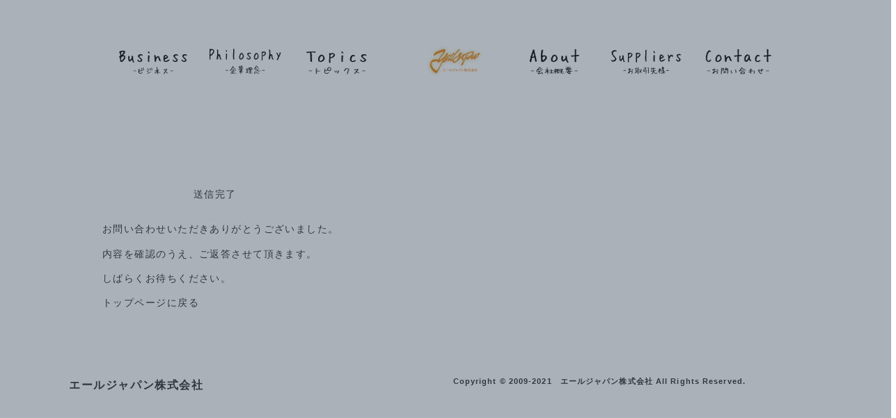

--- FILE ---
content_type: text/html; charset=UTF-8
request_url: https://yelljapan.jp/thanks/
body_size: 15828
content:
<!DOCTYPE html>
<html lang="ja">
<head>
<meta charset="UTF-8">
  <meta name="viewport" content="width=device-width, initial-scale=1.0, maximum-scale=1.0, minimum-scale=1.0">
<title>お問い合わせいただきありがとうございました | エールジャパン株式会社</title>
<meta name='robots' content='max-image-preview:large' />

<!-- All in One SEO Pack 3.3.5 によって Michael Torbert の Semper Fi Web Designob_start_detected [-1,-1] -->
<script type="application/ld+json" class="aioseop-schema">{"@context":"https://schema.org","@graph":[{"@type":"Organization","@id":"https://yelljapan.jp/#organization","url":"https://yelljapan.jp/","name":"\u30a8\u30fc\u30eb\u30b8\u30e3\u30d1\u30f3\u682a\u5f0f\u4f1a\u793e","sameAs":[]},{"@type":"WebSite","@id":"https://yelljapan.jp/#website","url":"https://yelljapan.jp/","name":"\u30a8\u30fc\u30eb\u30b8\u30e3\u30d1\u30f3\u682a\u5f0f\u4f1a\u793e","publisher":{"@id":"https://yelljapan.jp/#organization"},"potentialAction":{"@type":"SearchAction","target":"https://yelljapan.jp/?s={search_term_string}","query-input":"required name=search_term_string"}},{"@type":"WebPage","@id":"https://yelljapan.jp/thanks/#webpage","url":"https://yelljapan.jp/thanks/","inLanguage":"ja","name":"\u304a\u554f\u3044\u5408\u308f\u305b\u3044\u305f\u3060\u304d\u3042\u308a\u304c\u3068\u3046\u3054\u3056\u3044\u307e\u3057\u305f","isPartOf":{"@id":"https://yelljapan.jp/#website"},"datePublished":"2018-07-12T05:55:35+09:00","dateModified":"2018-07-13T07:22:39+09:00"}]}</script>
<link rel="canonical" href="https://yelljapan.jp/thanks/" />
<!-- All in One SEO Pack -->
<link rel='dns-prefetch' href='//s.w.org' />
		<script type="text/javascript">
			window._wpemojiSettings = {"baseUrl":"https:\/\/s.w.org\/images\/core\/emoji\/13.1.0\/72x72\/","ext":".png","svgUrl":"https:\/\/s.w.org\/images\/core\/emoji\/13.1.0\/svg\/","svgExt":".svg","source":{"concatemoji":"https:\/\/yelljapan.jp\/wp-includes\/js\/wp-emoji-release.min.js?ver=5.8.12"}};
			!function(e,a,t){var n,r,o,i=a.createElement("canvas"),p=i.getContext&&i.getContext("2d");function s(e,t){var a=String.fromCharCode;p.clearRect(0,0,i.width,i.height),p.fillText(a.apply(this,e),0,0);e=i.toDataURL();return p.clearRect(0,0,i.width,i.height),p.fillText(a.apply(this,t),0,0),e===i.toDataURL()}function c(e){var t=a.createElement("script");t.src=e,t.defer=t.type="text/javascript",a.getElementsByTagName("head")[0].appendChild(t)}for(o=Array("flag","emoji"),t.supports={everything:!0,everythingExceptFlag:!0},r=0;r<o.length;r++)t.supports[o[r]]=function(e){if(!p||!p.fillText)return!1;switch(p.textBaseline="top",p.font="600 32px Arial",e){case"flag":return s([127987,65039,8205,9895,65039],[127987,65039,8203,9895,65039])?!1:!s([55356,56826,55356,56819],[55356,56826,8203,55356,56819])&&!s([55356,57332,56128,56423,56128,56418,56128,56421,56128,56430,56128,56423,56128,56447],[55356,57332,8203,56128,56423,8203,56128,56418,8203,56128,56421,8203,56128,56430,8203,56128,56423,8203,56128,56447]);case"emoji":return!s([10084,65039,8205,55357,56613],[10084,65039,8203,55357,56613])}return!1}(o[r]),t.supports.everything=t.supports.everything&&t.supports[o[r]],"flag"!==o[r]&&(t.supports.everythingExceptFlag=t.supports.everythingExceptFlag&&t.supports[o[r]]);t.supports.everythingExceptFlag=t.supports.everythingExceptFlag&&!t.supports.flag,t.DOMReady=!1,t.readyCallback=function(){t.DOMReady=!0},t.supports.everything||(n=function(){t.readyCallback()},a.addEventListener?(a.addEventListener("DOMContentLoaded",n,!1),e.addEventListener("load",n,!1)):(e.attachEvent("onload",n),a.attachEvent("onreadystatechange",function(){"complete"===a.readyState&&t.readyCallback()})),(n=t.source||{}).concatemoji?c(n.concatemoji):n.wpemoji&&n.twemoji&&(c(n.twemoji),c(n.wpemoji)))}(window,document,window._wpemojiSettings);
		</script>
		<style type="text/css">
img.wp-smiley,
img.emoji {
	display: inline !important;
	border: none !important;
	box-shadow: none !important;
	height: 1em !important;
	width: 1em !important;
	margin: 0 .07em !important;
	vertical-align: -0.1em !important;
	background: none !important;
	padding: 0 !important;
}
</style>
	<link rel='stylesheet' id='wp-block-library-css'  href='https://yelljapan.jp/wp-includes/css/dist/block-library/style.min.css?ver=5.8.12' type='text/css' media='all' />
<link rel='stylesheet' id='pdfemb-gutenberg-block-backend-js-css'  href='https://yelljapan.jp/wp-content/plugins/pdf-embedder/css/pdfemb-blocks.css?ver=5.8.12' type='text/css' media='all' />
<link rel='stylesheet' id='contact-form-7-css'  href='https://yelljapan.jp/wp-content/plugins/contact-form-7/includes/css/styles.css?ver=5.5.6' type='text/css' media='all' />
<link rel='stylesheet' id='contact-form-7-confirm-css'  href='https://yelljapan.jp/wp-content/plugins/contact-form-7-add-confirm/includes/css/styles.css?ver=5.1' type='text/css' media='all' />
<link rel='stylesheet' id='ple-style-css'  href='https://yelljapan.jp/wp-content/plugins/page-loading-effects/assets/css/style.css?ver=1.0.0' type='text/css' media='all' />
<link rel='stylesheet' id='wp-pagenavi-css'  href='https://yelljapan.jp/wp-content/plugins/wp-pagenavi/pagenavi-css.css?ver=2.70' type='text/css' media='all' />
<link rel='stylesheet' id='wp-members-css'  href='https://yelljapan.jp/wp-content/plugins/wp-members/assets/css/forms/generic-no-float.min.css?ver=3.4.1.2' type='text/css' media='all' />
<link rel='stylesheet' id='aurora-heatmap-css'  href='https://yelljapan.jp/wp-content/plugins/aurora-heatmap/style.css?ver=1.4.12' type='text/css' media='all' />
<link rel='stylesheet' id='cf7cf-style-css'  href='https://yelljapan.jp/wp-content/plugins/cf7-conditional-fields/style.css?ver=2.1.2' type='text/css' media='all' />
<script>if (document.location.protocol != "https:") {document.location = document.URL.replace(/^http:/i, "https:");}</script><script type='text/javascript' src='https://yelljapan.jp/wp-includes/js/jquery/jquery.min.js?ver=3.6.0' id='jquery-core-js'></script>
<script type='text/javascript' src='https://yelljapan.jp/wp-includes/js/jquery/jquery-migrate.min.js?ver=3.3.2' id='jquery-migrate-js'></script>
<script type='text/javascript' src='https://yelljapan.jp/wp-content/plugins/page-loading-effects/assets/js/ple.preloader.min.js?ver=5.8.12' id='ple-script-js'></script>
<script type='text/javascript' src='https://yelljapan.jp/wp-content/plugins/aurora-heatmap/js/mobile-detect.min.js?ver=1.4.4' id='mobile-detect-js'></script>
<script type='text/javascript' id='aurora-heatmap-reporter-js-extra'>
/* <![CDATA[ */
var aurora_heatmap_reporter = {"ajax_url":"https:\/\/yelljapan.jp\/wp-admin\/admin-ajax.php","action":"aurora_heatmap","interval":"10","stacks":"10","reports":"click_pc,click_mobile","debug":"0","ajax_delay_time":"3000"};
/* ]]> */
</script>
<script type='text/javascript' src='https://yelljapan.jp/wp-content/plugins/aurora-heatmap/js/reporter.js?ver=1.4.12' id='aurora-heatmap-reporter-js'></script>
<link rel="https://api.w.org/" href="https://yelljapan.jp/wp-json/" /><link rel="alternate" type="application/json" href="https://yelljapan.jp/wp-json/wp/v2/pages/96" /><link rel="EditURI" type="application/rsd+xml" title="RSD" href="https://yelljapan.jp/xmlrpc.php?rsd" />
<link rel="wlwmanifest" type="application/wlwmanifest+xml" href="https://yelljapan.jp/wp-includes/wlwmanifest.xml" /> 
<meta name="generator" content="WordPress 5.8.12" />
<link rel='shortlink' href='https://yelljapan.jp/?p=96' />
<link rel="alternate" type="application/json+oembed" href="https://yelljapan.jp/wp-json/oembed/1.0/embed?url=https%3A%2F%2Fyelljapan.jp%2Fthanks%2F" />
<link rel="alternate" type="text/xml+oembed" href="https://yelljapan.jp/wp-json/oembed/1.0/embed?url=https%3A%2F%2Fyelljapan.jp%2Fthanks%2F&#038;format=xml" />
<script type="text/javascript">
  plePreloader.speed = "";
  if(!plePreloader.speed){
    plePreloader.speed=4000;
  }
  plePreloader.elem = "ple-loader-wraps99";
  plePreloader.elemInner = "";
  plePreloader.kicks();
</script>
<style type="text/css">
  #ple-loader-wraps99 {
    background: #2c3e50;
  }
  #ple-loader-wraps99 #ple-animates {
     background:#ffffff;}
</style>
<link rel="icon" href="https://yelljapan.jp/wp-content/uploads/2018/07/cropped-日本と中国-32x32.png" sizes="32x32" />
<link rel="icon" href="https://yelljapan.jp/wp-content/uploads/2018/07/cropped-日本と中国-192x192.png" sizes="192x192" />
<link rel="apple-touch-icon" href="https://yelljapan.jp/wp-content/uploads/2018/07/cropped-日本と中国-180x180.png" />
<meta name="msapplication-TileImage" content="https://yelljapan.jp/wp-content/uploads/2018/07/cropped-日本と中国-270x270.png" />
<link rel="stylesheet" href="https://yelljapan.jp/wp-content/themes/yelljapan/CSS/style.css">
<link rel="stylesheet" href="https://yelljapan.jp/wp-content/themes/yelljapan/CSS/style_maxwidth560.css">
<link rel="stylesheet" href="https://yelljapan.jp/wp-content/themes/yelljapan/CSS/style_maxwidth971.css">
<link rel="stylesheet" href="https://yelljapan.jp/wp-content/themes/yelljapan/CSS/style-cross.css">
<link rel="stylesheet" href="https://yelljapan.jp/wp-content/themes/yelljapan/CSS/cross-common-styles.css">

<script src="https://yelljapan.jp/wp-content/themes/yelljapan/js/jquery.js" type="text/javascript"></script>
  <script src="https://yelljapan.jp/wp-content/themes/yelljapan/js/jquery.easing.1.3.js" type="text/javascript"></script>
  <script src="https://yelljapan.jp/wp-content/themes/yelljapan/js/common.js" type="text/javascript"></script>
  
  <style type="text/css">
     div#main {
      background-image: none;
      height: 180px!important;
     }

     .indexcontent {
      margin: 0 50px;
     }

     @media(max-width:560px){
        .indexcontent {
          margin: 0 20px;
        }
     }
  </style>
<!-- Global site tag (gtag.js) - Google Analytics -->
<script async src="https://www.googletagmanager.com/gtag/js?id=UA-149354593-1"></script>
<script>
  window.dataLayer = window.dataLayer || [];
  function gtag(){dataLayer.push(arguments);}
  gtag('js', new Date());

  ga('create', 'UA-149354593-1','auto');
  ga('set', 'dimension1', '3.144.148.137');
  ga('send', 'pageview');
</script>

<script id="_bownow_ts">
var _bownow_ts = document.createElement('script');
_bownow_ts.charset = 'utf-8';
_bownow_ts.src = 'https://contents.bownow.jp/js/UTC_be99e90afe3e38f56215/trace.js';
document.getElementsByTagName('head')[0].appendChild(_bownow_ts);
</script>
	
</head>
<!--TOP開始-->
<body data-rsssl=1 style="background-position: 50% 190px;">
  <div id="wrap">
    <div id="header">
      <div id="header_inner">
        <div class="logo">
        <h1 class="fixed" style="top: 48px; left: 541.5px; opacity: 1;"><a href="https://yelljapan.jp"><img src="/wp-content/themes/yelljapan/img/logo.png" alt="yelljapan.jp" height=132px wedth=20px text-aline=center></a></h1>
          </div>
        <ul id="nav_g">
          <li class="link_business fixed" style="top: 96px; opacity: 1; left: 0px;"><img src="/wp-content/themes/yelljapan/img/link_business.png" alt="Business ビジネス"></li>
          <li class="link_mission fixed" style="top: 96px; opacity: 1; left: 132px;"><img src="/wp-content/themes/yelljapan/img/link_mission.png" alt="Mission ミッション"></li>
          <li class="link_topics fixed" style="top: 96px; opacity: 1; left: 264px;"><img src="/wp-content/themes/yelljapan/img/link_topics.png" alt="Topics トピックス"></li>
          <li class="link_media fixed" style="top: 96px; opacity: 1; left: 576px;"><img src="/wp-content/themes/yelljapan/img/link_media.png" alt="Media メディア掲載"></li>
          <li class="link_about fixed" style="top: 96px; opacity: 1; left: 708px;"><img src="/wp-content/themes/yelljapan/img/link_about.png" alt="About 会社情報"></li>
          <li class="link_contact fixed" style="top: 96px; opacity: 1; left: 840px;"><img src="/wp-content/themes/yelljapan/img/link_contact.png" alt="Contact お問い合わせ"></li>
          </ul>
        </div><!-- /#header_inner -->
      </div><!-- /#header -->
      </div>
    
<div id="content">

<div id="main" style="height: 720px; opacity: 1;">

</div><!-- /#main -->

<!--TOP終了-->  
<div class="indexcontent" style="margin-left: 10%; margin-right: 10%;">
         <div id="outline" class="row">
<div class="col-sm-2"></div>
<div class="col-md-8 text-center hstrong">
<p class="white">送信完了</p>

</div>
<div class="col-sm-2"></div>
</div>
<div class="container">
<div class="col-sm-12">
<p class="text-center">お問い合わせいただきありがとうございました。</p>
<p class="text-center">内容を確認のうえ、ご返答させて頂きます。</p>
<p class="text-center">しばらくお待ちください。</p>
		<p> </p>
		<p class="text-center"><a href="https://yelljapan.jp">トップページに戻る</a></p>
</div>
</div>
<!-- Google Code for &#21839;&#12356;&#21512;&#12431;&#12379;&#30003;&#12375;&#36796;&#12415; Conversion Page -->
<script type="text/javascript">
/* <![CDATA[ */
var google_conversion_id = 938682479;
var google_conversion_label = "EHvACNCglYQBEO_QzL8D";
var google_remarketing_only = false;
/* ]]&gt; */
</script>
<script type="text/javascript" src="//www.googleadservices.com/pagead/conversion.js">
</script>
<noscript>
<div style="display:inline;">
<img loading="lazy" height="1" width="1" style="border-style:none;" alt="" src="//www.googleadservices.com/pagead/conversion/938682479/?label=EHvACNCglYQBEO_QzL8D&amp;guid=ON&amp;script=0"/>
</div>
</noscript> 
</div>

    
      <div id="footer" style="background-color: rgba(255, 255, 255, 0.93);">
        <div id="footer_inner">
          <p class="campany">エールジャパン株式会社</p>
          <p class="copylight">Copyright © 2009-2021　エールジャパン株式会社 All Rights Reserved.</p>
        </div><!-- /#footer_inner -->
      </div><!-- /#footer -->
    </div>
  <script type="text/javascript">
  jQuery(document).ready(function($) {
    if ($("#ple-animates").length > 0 && $("#ple-animates").css("display") != "none") {
      $(window).load(function() {   
        $("#ple-loader-wraps1").delay(450).fadeOut("slow");
        $("#ple-animates").fadeOut();         
      });
    }
  })
</script>
<script type='text/javascript' src='https://yelljapan.jp/wp-includes/js/dist/vendor/regenerator-runtime.min.js?ver=0.13.7' id='regenerator-runtime-js'></script>
<script type='text/javascript' src='https://yelljapan.jp/wp-includes/js/dist/vendor/wp-polyfill.min.js?ver=3.15.0' id='wp-polyfill-js'></script>
<script type='text/javascript' id='contact-form-7-js-extra'>
/* <![CDATA[ */
var wpcf7 = {"api":{"root":"https:\/\/yelljapan.jp\/wp-json\/","namespace":"contact-form-7\/v1"}};
/* ]]> */
</script>
<script type='text/javascript' src='https://yelljapan.jp/wp-content/plugins/contact-form-7/includes/js/index.js?ver=5.5.6' id='contact-form-7-js'></script>
<script type='text/javascript' src='https://yelljapan.jp/wp-includes/js/jquery/jquery.form.min.js?ver=4.3.0' id='jquery-form-js'></script>
<script type='text/javascript' src='https://yelljapan.jp/wp-content/plugins/contact-form-7-add-confirm/includes/js/scripts.js?ver=5.1' id='contact-form-7-confirm-js'></script>
<script type='text/javascript' id='wpcf7cf-scripts-js-extra'>
/* <![CDATA[ */
var wpcf7cf_global_settings = {"ajaxurl":"https:\/\/yelljapan.jp\/wp-admin\/admin-ajax.php"};
/* ]]> */
</script>
<script type='text/javascript' src='https://yelljapan.jp/wp-content/plugins/cf7-conditional-fields/js/scripts.js?ver=2.1.2' id='wpcf7cf-scripts-js'></script>
<script type='text/javascript' src='https://yelljapan.jp/wp-includes/js/wp-embed.min.js?ver=5.8.12' id='wp-embed-js'></script>
</body>
</html>


--- FILE ---
content_type: text/css
request_url: https://yelljapan.jp/wp-content/themes/yelljapan/CSS/style.css
body_size: 25798
content:
html {
 -webkit-text-size-adjust: 100%;
 -ms-text-size-adjust: 100%;
}

/*
Theme Name: yelljapan.jp
*/


@charset "utf-8";

div.top_img {
    margin: 0 auto;
    display: inline-block;
}

div#main {
    position: relative;
    background-image: url(https://yelljapan.jp/wp-content/themes/yelljapan/img/main_bg.jpg);
    background-size:100% 100%;
    margin-top: 75px;
}

div.top {
    padding: none;
}

h3.sub-title {
    font-size: 30px;
    margin: 0 auto 0 auto;
}

hr {
    width: 400pxtn
}
/*サービス概要*/
p.service {
    text-align: center;
    font-size: 30px;
}

div.box {
    display: inline-block;
    
}

div.center {
    text-align: center;
}

h2.overview-top {
    text-align: center;
    margin: 5px
}

.triangle3{
  width: 0;
  height: 0;
  border-left: 30px solid transparent;
  border-right: 30px solid transparent;
  border-top: 30px solid black;
}

div.triangle3 {
    margin-left: 47%;
    margin-top: 20px;
}

h3.sub-title-1 {
    margin: 0px;
    margin-top: 20px;
    font-size: 30px;
    text-align: center;
    color: ;
}

section.overview {
    margin-top: 100px;
}

div.company-title{
   font-size: 30px;
   text-align: center;
}

p.company-title {
    margin: 0
}

div.company {
    text-align: center;
}

/*-----------------------------------------------------------------------------------------------------*/
body{
position: relative;
background-image: url(https://yelljapan.jp/wp-content/themes/yelljapan/img/main_bg.png)no-repeat fixed 50% 324px;
margin:0 auto!important;
}

#wrap{
overflow: hidden;
}

#header{
width: 100%;
height: 80px;
background: rgba(255,255,255,0.9);
position: fixed;
top: 0px;
left: 0px;
z-index: 30;
}

#header_inner{
width: 972px;
margin: 0 auto 0 auto;
}



h1{
width: 84px;
height: 132px;
position: fixed;
top: 48px;
left: 444px;

top: 0px;
left: 467px;
opacity: 0;
cursor: pointer;
z-index: 100;
}

h1 img{
height: 60px;
}

#nav_g{
width: 100%;
position: relative;
}

#nav_g li{
list-style: none;
width: 132px;
height: 40px;
position: absolute;
opacity: 0;
cursor: pointer;
z-index: 20;
}
#nav_g li img{
width: 132px;
height: 60px;
}

#nav_g li.link_business{
list-style: none;
top: 96px;
left: 0px;
}
#nav_g li.link_mission{
list-style: none;
top: 96px;
left: 132px;
}
#nav_g li.link_topics{
list-style: none;
top: 96px;
left: 264px;
}
#nav_g li.link_media{
list-style: none;
top: 96px;
left: 576px;
}
#nav_g li.link_about{
list-style: none;
top: 96px;
left: 708px;
}
#nav_g li.link_contact{
list-style: none;
top: 96px;
left: 840px;
}





#nav_g li.logo{
top: 20px;
display: none;
}





#nav_g li.link_over{
width: 130px;
height: 64px;
border-bottom: 2px solid #000000;
opacity: 0;
position: relative;
left: 0;
z-index: 10;
transition: opacity 600ms cubic-bezier(0.130, 0.430, 0.165, 1.000), left 600ms cubic-bezier(0.130, 0.430, 0.165, 1.000);
}


/*
#wrap{
overflow: hidden;
}

#header{
width: 100%;
height: 80px;
background: rgba(255,255,255,0.9);
position: fixed;
top: 0px;
left: 0px;
z-index: 30;
}

#header_inner{
width: 972px;
margin: 0 auto 0 auto;
}

#nav_g{
width: 100%;
position: relative;
}

#nav_g li{
list-style: none;
width: 132px;
height: 40px;
position: absolute;
opacity: 0;
cursor: pointer;
z-index: 20;
}

#nav_g li img{
width: 132px;
height: 60px;
}

#nav_g li.link_business{
list-style: none;
top: 96px;
left: 0px;
}

#nav_g li.link_topics{
list-style: none;
top: 96px;
left: 264px;
}

#nav_g li.link_mission{
list-style: none;
top: 96px;
left: 132px;
}

#nav_g li.link_about{
list-style: none;
top: 96px;
left: 708px;
}

#nav_g li.link_contact{
list-style: none;
top: 96px;
left: 840px;
}

#nav_g li.logo{
top: 20px;
display: none;
}

#nav_g li.link_over{
width: 130px;
height: 64px;
border-bottom: 2px solid #000000;
opacity: 0;
position: relative;
left: 0;
z-index: 10;
transition: opacity 600ms cubic-bezier(0.130, 0.430, 0.165, 1.000), left 600ms cubic-bezier(0.130, 0.430, 0.165, 1.000);
}

/* ---------------------------------------------------------------------- */

#main{
width: 100%;
height: 720px;
position: relative;
z-index: 20;
opacity: 0;
}

#main p.img{
width: 100%;
height: 48px;
position: absolute;
top: 252px;
left: 0;
}


#main p.img img{
width: 564px;
margin: 0 auto 0 auto;
margin-top: 100px;
display: block;
}

/* ---------------------------------------------------------------------- */

#business{
width: 100%;
background-color: darkorange;
opacity: 0;
}

#business h2 img{
width: 100%;
height: auto;
}

#business_inner{
width: 972px;
margin: 0 auto 0 auto;
padding: 48px 0 60px 0;
position: relative;
}


#business h2{
width: 180px;
height: 84px;
margin: 0 auto 0 auto;
font-size: 11px;
font-weight: bold;
text-align: center;
color: #ffffff;
letter-spacing: 2px;
}



#business .item_wrap{
width: 1080px;
margin: 0 auto;
overflow: hidden;
}

#business .item{
width: 300px;
margin: 36px 18px 0;
float: left;
position: relative;
}


#business .item h3{
margin: 180px 0 0 0;
font-size: 20px;
letter-spacing: 1px;
color: #ffffff;
}

#business .item p.text{
margin: 24px 0 0 0;
font-size: 12px;
line-height: 24px;
color: #ffffff;
}

#business .item p.img{
width: 300px;
height: 144px;
position: absolute;
top: 0;
left: 0;
}

/* ---------------------------------------------------------------------- */

#mission{
width: 100%;
background: #ffffff;
}
#mission_inner{
width: 972px;
margin: 0 auto 0 auto;
padding: 72px 0 60px 0;
position: relative;
}


#mission h2{
width: 180px;
height: 84px;
margin: 0 auto 0 auto;
font-size: 11px;
font-weight: bold;
text-align: center;
color: #000000;
letter-spacing: 2px;
}
#mission h2 img{
width: 100%;
height: auto;
}

#mission .item_01,
#mission .item_02{
position: relative;
}

#mission p.img img{
width: 100%;
}

#mission .item_01{
margin: 72px 0 0 0;
padding: 54px 0 0 468px;
}

#mission .item_01 h3{
width: 528px;
height: 60px;
position: absolute;
top: 0;
left: 168px;
}

#mission .item_01 p.text{
margin: 36px 0 0 0;
font-size: 15px;
line-height: 30px;
}

#mission .item_01 p.img{
width: 324px;
height: 264px;
position: absolute;
top: 60px;
left: 108px;
}


#mission .item_02{
margin: 96px 0 0 0;
padding: 66px 0 0 156px;
}

#mission .item_02 h3{
width: 624px;
height: 60px;
position: absolute;
top: 0;
left: 84px;
}

#mission .item_02 p.img{
width: 240px;
height: 234px;
position: absolute;
top: 48px;
left: 648px;
}

#mission .item_02 p.text{
margin: 24px 0 0 0;
font-size: 15px;
line-height: 24px;
}

/*-------------------------------------------------------------------------------------------*/
#topics{
margin-top: 50px;
width: 100%;
border-top: 1px solid #e6e6e6;
border-bottom: 1px solid #e6e6e6;
background: #fafafa url(https://yelljapan.jp/wp-content/themes/yelljapan/img/topics_bg.png?) no-repeat fixed 90% 100%;
}

#media{
width: 100%;
background: #ffffff url(https://yelljapan.jp/wp-content/themes/yelljapan/img/media_bg.png?) no-repeat fixed 90% 100%;
border-bottom: 1px solid #e6e6e6;
}


#topics_inner,
#media_inner{
width: 972px;
margin: 0 auto 0 auto;
padding: 72px 0 72px 0;
position: relative;
}


#topics h2,
#media h2{
width: 180px;
height: 84px;
position: absolute;
top: 96px;
left: 12px;
font-size: 11px;
font-weight: bold;
text-align: center;
color: #000000;
letter-spacing: 2px;
}
#topics h2 img,
#media h2 img{
width: 100%;
height: auto;
}

#topics dt{
margin: 0 0 0 252px;
font-size: 11px;
line-height: 35px;
}

#topics dd{
margin: -26px 0 0 360px;
font-size: 13px;
z-index: 35px;
/*text-decoration: underline;*/
position: relative;
top: -1px;
}



#topics dd a{
color: #000000;
}


#topics ul.nav_index,
#media ul.nav_index{
height: 36px;
margin: 36px 0 0 252px;
overflow: hidden;
}

#topics ul.nav_index li,
#media ul.nav_index li{
width: 36px;
height: 23px;
margin: 0 12px 0 0;
padding: 13px 0 0 0;
background: #e6e6e6;
float: left;
font-size: 13px;
text-align: center;
line-height: 1;
color: #ffffff;
cursor: pointer;

-webkit-transition: all 600ms cubic-bezier(0.130, 0.430, 0.165, 1.000);
-moz-transition: all 600ms cubic-bezier(0.130, 0.430, 0.165, 1.000);
-o-transition: all 600ms cubic-bezier(0.130, 0.430, 0.165, 1.000);
transition: all 600ms cubic-bezier(0.130, 0.430, 0.165, 1.000);

}

#topics ul.nav_index li.select,
#media ul.nav_index li.select{
background: #808080;

}

/* ---------------------------------------------------------------------- */

#about{
width: 100%;
background: #ffffff url(https://yelljapan.jp/wp-content/themes/yelljapan/img/about_bg.png) no-repeat 4% 80%;
}

#about_inner{
width: 972px;
margin: 0 auto 0 auto;
padding: 72px 0 51px 0;
position: relative;
}

#about h2{
width: 180px;
height: 84px;
position: absolute;
top: 96px;
left: 12px;
font-size: 11px;
font-weight: bold;
text-align: center;
color: #000000;
letter-spacing: 2px;
}
#about h2 img{
width: 100%;
height: auto;
}

#about dt,
#about dd{
font-size: 12px;
line-height: 21px;
}

#about dt{
width: 66px;
margin: 0 0 0 240px;
font-weight: bold;
text-align: right;
}

#about dd{
margin: -21px 0 21px 316px;
padding: 0 0 0 11px;
border-left: 1px solid #000000;
}

#about dd.link_map,
#about dd.link_business{
color: #666666;
text-decoration: underline;
cursor: pointer;
}

#media dt,
#media dd{
font-size: 12px;
line-height: 21px;
}

#media dt{
width: 66px;
margin: 0 0 0 240px;
font-weight: bold;
text-align: right;
}

#media dd{
margin: -21px 0 21px 316px;
padding: 0 0 0 11px;
border-left: 1px solid #000000;
}

#media dd.link_map,
#media dd.link_business{
color: #666666;
text-decoration: underline;
cursor: pointer;
}
/* ---------------------------------------------------------------------- */

#contact{
width: 100%;
border-top: 1px solid #e6e6e6;
border-bottom: 1px solid #e6e6e6;
background: #fafafa url(https://yelljapan.jp/wp-content/themes/yelljapan/img/contact_bg.png) no-repeat fixed 15% 115%;
}

#contact_inner{
width: 972px;
margin: 0 auto 0 auto;
padding: 72px 0 60px 0;
position: relative;

}


#contact h2{
width: 180px;
height: 84px;
position: absolute;
top: 96px;
left: 12px;
font-size: 11px;
font-weight: bold;
text-align: center;
color: #000000;
letter-spacing: 2px;
}
#contact h2 img{
width: 100%;
height: auto;
}

#contact dt{
margin: 0 0 0 240px;
font-size: 13px;
line-height: 56px;
}

#contact dd{
margin: -56px 0 0 414px;
font-size: 13px;
line-height: 56px;
}

#contact dt span.bracket,
#contact dd span.bracket{
font-size: 11px;
}


#contact dt span.must,
#contact dd span.must{
font-size: 11px;
font-weight: bold;
color: #bc5078;
}


#contact input{
padding: 10px 10px 10px 10px;
background: #ffffff;
border: none;
border-top: 1px solid #d8d8d8;
font-size: 14px;
border-radius: 4px;
}


#contact input.company{
width: 332px;
}

#contact input.last_name,
#contact input.first_name{
width: 136px;
}
#contact input.last_name{
margin: 0 18px 0 6px;
}
#contact input.first_name{
margin: 0 0 0 6px;
}



#contact input.email,
#contact input.tel{
width: 208px;
}


#contact textarea{
width: 420px;
height: 134px;
padding: 10px 10px 10px 10px;
background: #ffffff;
border: none;
border-top: 1px solid #d8d8d8;
font-size: 14px;
border-radius: 4px;
}

/*#contact button.send{
width: 180px;
height: 48px;
margin: 41px auto 0 auto;
background: #233064;
border-radius: 12px;
color: #ffffff;
cursor: pointer;
}
#contact button.send:hover{
background: #4256A7;
}*/

.wpcf7 input[type="submit"] {
width: 180px;
height: 48px;
margin: 41px auto 0 auto;
background: #233064!important;
border-radius: 12px!important;
color: #ffffff!important;
cursor: pointer!important;
}
.wpcf7 input[type="submit"]:hover {
background: #4256A7!important;
}

#contact p.send{
width: 180px;
height: 48px;
margin: 41px auto 0 auto;
background: #233064;
text-align: center;
border-radius: 12px;
line-height: 48px;
color: #ffffff;
}



/* ---------------------------------------------------------------------- */


#footer{
height: 156px;
}



#footer_inner{
width: 972px;
margin: 0 auto 0 auto;
padding: 66px 0 0 0;

position: relative;
}

#footer p.campany{
font-size: 16px;
font-weight: bold;
float: left;
}

#footer p.copylight{
font-size: 11px;
font-weight: bold;
float: right;
}

}

@charset "utf-8";
@media(max-width:560px){

li {
    list-style: none;  
}

div.top_img {
    margin: 0 auto;
    display: inline-block;
}


div.top {
    padding: none;
}

h3.sub-title {
    font-size: 30px;
}

hr {
    width: 400px
}
/*サービス概要*/
p.service {
    text-align: center;
    font-size: 30px;
}

div.box {
    display: inline-block;
    
}

div.center {
    text-align: center;
}

h2.overview-top {
    text-align: center;
    margin: 5px
}

.triangle3{
  width: 0;
  height: 0;
  border-left: 30px solid transparent;
  border-right: 30px solid transparent;
  border-top: 30px solid black;
}

div.triangle3 {
    margin-left: 47%;
    margin-top: 20px;
}

h3.sub-title-1 {
    margin: 0px;
    margin-top: 20px;
    font-size: 30px;
    text-align: center;
    color: blue;
}

section.overview {
    margin-top: 100px;
}

div.company-title{
   font-size: 30px;
   text-align: center;
}

p.company-title {
    margin: 0
}

/*-----------------------------------------------------------------------------------------------------*/
html{
opacity: 0;

}

body{
position: relative;
}


#wrap{
overflow: hidden;
}

#header{
width: 100%;
height: 0;
}

#header_inner{
width: 100%;
margin: 0 auto 0 auto;
position: relative;
}



h1{
width: 42px;
height: 66px;
opacity: 0;
cursor: pointer;
margin: 0 0 0 -21px;
position: absolute;
top: 36px;
left: 50%;
}

h1 img{
width: 42px;
height: 66px;
}



#nav_g{
width: 40px;
height: 40px;
position: fixed;
top: 10px;
right: 10px;
background: #ffffff url(https://yelljapan.jp/wp-content/themes/yelljapan/img/bg_nav.png) no-repeat 100% 0;
border: 1px solid #f0f0f0;
border-radius: 5px; 
z-index: 100;
transition: all 600ms cubic-bezier(0.130, 0.430, 0.165, 1.000);
cursor: pointer;
}



#nav_g.view{
width: 132px;
height: 100%;
position: fixed;
top: 0;
right: 0;
background: rgba(255, 255, 255, 0.9);
background-position: 50% 11px;
border: 1px solid #f0f0f0;
border-radius: 0; 
}


#nav_g li{
width: 132px;
height: 60px;
opacity: 0;
cursor: pointer;
z-index: 20;
position: fixed;
right: -132px;
transition: left 600ms cubic-bezier(0.130, 0.430, 0.165, 1.000);
cursor: pointer;
z-index: 100;
}
#nav_g li img{
width: 132px;
height: 60px;
}

#nav_g.view li{
position: fixed;
}

#nav_g li.link_business{
top: 60px;
}
#nav_g li.link_mission{
top: 120px;
}
#nav_g li.link_topics{
top: 180px;
}
#nav_g li.link_media{
top: 240px;
}
#nav_g li.link_about{
top: 300px;
}
#nav_g li.link_contact{
top: 360px;
}


#nav_g li.logo{
top: 20px;
display: none;
}


#nav_g li.logo img{
width: auto;
height: 60px;
display: block;
margin: 0 auto 0 auto;
}



#nav_g li.link_over{
display: none;
}

/* ---------------------------------------------------------------------- */

#main{
width: 100%;
height: 380px;
position: relative;
z-index: 20;
opacity: 0;
background: url(https://yelljapan.jp/wp-content/themes/yelljapan/img/main_bg.png) no-repeat 50% 210px;
background-size: 150%;
}

#main p.img{
width: 100%;
height: 48px;
position: absolute;
top: 148px;
left: 0;
}

#main p.img img{
width: 90%;
margin: 0 auto 0 auto;
display: block;
}

/* ---------------------------------------------------------------------- */

#business{
width: 100%;
background-color: darkblue;
opacity: 0;
}

#business_inner{
width: 100%;
margin: 0 auto 0 auto;
padding: 48px 0 60px 0;
position: relative;
}


#business h2{
width: 180px;
height: 84px;
margin: 0 auto 0 auto;
font-size: 11px;
font-weight: bold;
text-align: center;
color: #ffffff;
letter-spacing: 2px;
}
#business h2 img{
width: 100%;
height: auto;
}


#business .item_wrap{
width: 100%;
overflow: hidden;
}

#business .item{
width: 100%;
margin: 36px 36px 0 0;
float: left;
position: relative;
}


#business .item h3{
margin: 132px 6% 0 6%;
font-size: 20px;
letter-spacing: 1px;
color: #ffffff;
}

#business .item p.text{
margin: 12px 6% 0 6%;
font-size: 12px;
line-height: 18px;
color: #ffffff;
}

#business .item p.img{
width: 100%;
height: 120px;
position: absolute;
top: 0;
left: 0;
}

#business .item p.img img{
height: 120px;
margin: 0 auto 0 auto;
display: block;
}

/*-------------------------------------------------------------------------------------------*/
#topics{
width: 100%;
border-top: 1px solid #e6e6e6;
border-bottom: 1px solid #e6e6e6;
background: #fafafa url(https://yelljapan.jp/wp-content/themes/yelljapan/img/topics_bg.png?) no-repeat fixed 90% 100%;
}

#media{
width: 100%;
background: #ffffff url(https://yelljapan.jp/wp-content/themes/yelljapan/img/media_bg.png?) no-repeat fixed 90% 100%;
border-bottom: 1px solid #e6e6e6;
}


#topics_inner,
#media_inner{
width: 100%;
margin: 0 auto 0 auto;
padding: 36px 0 36px 0;
position: relative;
}


#topics h2,
#media h2{
width: 180px;
height: 84px;
margin: 0 auto 0 auto;
font-size: 11px;
font-weight: bold;
text-align: center;
color: #000000;
letter-spacing: 2px;
}
#topics h2 img,
#media h2 img{
width: 100%;
height: auto;
}

#topics dl,
#media dl{
margin: 24px 0 0 0;
}

#topics dt{
margin: 18px 0 0 6%;
font-size: 10px;
line-height: 18px;
}

#topics dd{
margin: -18px 6% 0 30%;
font-size: 12px;
line-height: 18px;
text-decoration: underline;
position: relative;
top: -1px;
}



#topics dd a{
color: #000000;
}


#topics ul.nav_index,
#media ul.nav_index{
height: 36px;
margin: 24px 0 0 6%;
overflow: hidden;
}

#topics ul.nav_index li,
#media ul.nav_index li{
width: 36px;
height: 23px;
margin: 0 12px 0 0;
padding: 13px 0 0 0;
background: #e6e6e6;
float: left;
font-size: 13px;
text-align: center;
line-height: 1;
color: #ffffff;
cursor: pointer;

-webkit-transition: all 600ms cubic-bezier(0.130, 0.430, 0.165, 1.000);
-moz-transition: all 600ms cubic-bezier(0.130, 0.430, 0.165, 1.000);
-o-transition: all 600ms cubic-bezier(0.130, 0.430, 0.165, 1.000);
transition: all 600ms cubic-bezier(0.130, 0.430, 0.165, 1.000);

}

#topics ul.nav_index li.select,
#media ul.nav_index li.select{
background: #808080;


}

/* ---------------------------------------------------------------------- */

#about{
width: 100%;
background: #ffffff url(https://yelljapan.jp/wp-content/themes/yelljapan/img/about_bg.png) no-repeat fixed 40% 20%;
background: none;
}


#about_inner{
width: 100%;
margin: 0 auto 0 auto;
padding: 36px 0 36px 0;
position: relative;
}

#about h2{
width: 180px;
height: 84px;
margin: 0 auto 0 auto;
font-size: 11px;
font-weight: bold;
text-align: center;
color: #000000;
letter-spacing: 2px;
}
#about h2 img{
width: 100%;
height: auto;
}

#about dl{
margin: 24px 0 0 0;
}

#about dt,
#about dd{
font-size: 12px;
line-height: 21px;
}

#about dt{
width: 66px;
margin: 0 0 0 6%;
font-weight: bold;
text-align: right;
}

#about dd{
margin: -21px 6% 21px 30%;
padding: 0 0 0 11px;
border-left: 1px solid #000000;
}

#about dd.link_map,
#about dd.link_business{
color: #666666;
text-decoration: underline;
cursor: pointer;
}

#media dt,
#media dd{
font-size: 12px;
line-height: 21px;
}

#media dt{
width: 66px;
margin: 0 0 0 6%;
font-weight: bold;
text-align: right;
}

#media dd{
margin: -21px 6% 21px 30%;
padding: 0 0 0 11px;
border-left: 1px solid #000000;
}

#media dd.link_map,
#media dd.link_business{
color: #666666;
text-decoration: underline;
cursor: pointer;
}


/* ---------------------------------------------------------------------- */

#contact{
width: 100%;
border-top: 1px solid #e6e6e6;
border-bottom: 1px solid #e6e6e6;
background: #fafafa url(https://yelljapan.jp/wp-content/themes/yelljapan/img/contact_bg.png) no-repeat fixed 15% 115%;
}

#contact_inner{
width: 100%;
margin: 0 auto 0 auto;
padding: 36px 0 36px 0;
position: relative;

}

#contact h2{
width: 180px;
height: 84px;
margin: 0 auto 0 auto;
font-size: 11px;
font-weight: bold;
text-align: center;
color: #000000;
letter-spacing: 2px;
}
#contact h2 img{
width: 100%;
height: auto;
}


#contact dl{
margin: 24px 0 0 0;
}


#contact dt{
width: 88%;
margin: 0 6% 0 6%;
font-size: 13px;
line-height: 56px;
}

#contact dd{
width: 88%;
margin: -16px 6% 0 6%;
font-size: 13px;
line-height: 56px;
}

#contact dt span.bracket,
#contact dd span.bracket{
font-size: 11px;
}


#contact dt span.must,
#contact dd span.must{
font-size: 11px;
font-weight: bold;
color: #bc5078;
}


#contact input{
padding: 10px 2% 10px 2%;
background: #ffffff;
border: none;
border-top: 1px solid #d8d8d8;
font-size: 14px;
border-radius: 4px;
}


#contact input.company{
width: 96%;
}

#contact input.last_name,
#contact input.first_name{
width: 25%;
}
#contact input.last_name{
margin: 0 18px 0 6px;
}
#contact input.first_name{
margin: 0 0 0 6px;
}



#contact input.email,
#contact input.tel{
width: 60%;
}


#contact textarea{
width: 96%;
height: 134px;
padding: 10px 2% 10px 2%;
background: #ffffff;
border: none;
border-top: 1px solid #d8d8d8;
font-size: 14px;
border-radius: 4px;
}

#contact p.send{
width: 180px;
height: 48px;
margin: 20px auto 0 auto;
background: #233064;
text-align: center;
border-radius: 12px;
line-height: 48px;
color: #ffffff;
cursor: pointer;
}



/* ---------------------------------------------------------------------- */


#footer{
}



#footer_inner{
width: 100%;
margin: 0 auto 0 auto;
padding: 36px 0 36px 0;
position: relative;
}

#footer p.campany{
font-size: 14px;
font-weight: bold;
text-align: center;
}

#footer p.copylight{
margin: 24px 0 0 0;
font-size: 9px;
font-weight: bold;
text-align: center;
}


} /*media*/
/*再購入*/
#business h2.Included_items {
    height: auto;
    margin: 0;
    font-size: 26px;
}

div.Included_items_img {
    float: left
    
}
div.Included_items_text {
    float: right;
    margin-top: 40px;
}

div.Included_items_text_main {
    margin-top: 350px;
}


h2.Included_items {
    font-size: 26px;
}

/*再購入*/

/* QAレイアウト*/
.cp_qa *, .cp_qa *:after, .cp_qa *:before {
	-webkit-box-sizing: border-box;
	        box-sizing: border-box;
}
.cp_qa .cp_actab {
	position: relative;
	overflow: hidden;
	width: 100%;
	margin: 0 0 1em 0;
	color: #1b2538;
    margin-left: auto;
    text-align: left
}
.cp_qa .cp_actab input {
	position: absolute;
	opacity: 0;
}
/* 質問 */
.cp_qa .cp_actab label {
	font-weight: bold;
	line-height: 1.6em;
	position: relative;
	display: block;
	margin: 0 0 0 0;
	padding: 1em 2em 1em 2.5em;
	cursor: pointer;
	text-indent: 1em;
	border-radius: 0.5em;
	background: rgba(27,37,56,0.1);
}
.cp_qa .cp_actab label::before {
	font-family: serif;
	font-size: 1.5em;
	margin-left: -2em;
	padding-right: 0.5em;
	content: 'Q';
}
.cp_qa .cp_actab label:hover {
	transition: all 0.3s;
	color: orange;
}
/* --質問の＋アイコン */
.cp_qa .cp_actab label::after {
	font-size: 1.7em;
	font-weight: bold;
	line-height: 2em;
	position: absolute;
	top: 0;
	right: 0;
	content: '➕';
	display: inline-block;
	width: 2em;
	height: 2em;
	-webkit-transition: transform 0.4s;
	        transition: transform 0.4s;
}
/* 答え */
.cp_qa .cp_actab .cp_actab-content {
	position: relative;
	overflow: hidden;
	max-height: 0;
	padding: 0 0 0 2.5em;
	-webkit-transition: max-height 0.2s;
	        transition: max-height 0.2s;
	border-radius: 0 0 0.5em 0.5em;
}
.cp_qa .cp_actab .cp_actab-content::before {
	font-family: serif;
	font-size: 1.5em;
	position: absolute;
	margin: 0.4em 0 0 -1em;
	padding: 0;
	content: 'A';
}
.cp_qa .cp_actab .cp_actab-content p {
	margin: 1em 1em 1em 0;
}
/* 質問を開いた時の仕様 */
/* --答えの高さ */
.cp_qa .cp_actab input:checked ~ .cp_actab-content {
	max-height: 40em;
	border: 10px solid rgba(27,37,56,0.1);
}
/* 質問をクリックした時のアイコンの動き */
.cp_qa .cp_actab input:checked ~ label {
	color: orange;
	border-radius: 0.5em 0.5em 0 0;
}
/* 質問をクリックした時の+の動き */
.cp_qa .cp_actab input[type=checkbox]:checked + label::after {
	-webkit-transform: rotateZ(45deg);
	transform: rotateZ(45deg);
	-webkit-transform-origin: 50% 50%;
	transform-origin: 50% 50%;
}
/* QAレイアウト*/

.gmap {
position: relative;
padding-bottom: 56.25%;
padding-top: 30px;
height: 0;
overflow: hidden;
}
.gmap iframe,
.gmap object,
.gmap embed {
position: absolute;
top: 0;
left: 0;
width: 100%;
height: 100%;
}

@media(min-width:972px){
  #business .item h3{
    text-align: center;
  }
}

.imgopa a:hover img{
  opacity: 0.5;
  filter: alpha(opacity=50);
  -ms-filter: "alpha(opacity=50)";
}

--- FILE ---
content_type: text/css
request_url: https://yelljapan.jp/wp-content/themes/yelljapan/CSS/style_maxwidth560.css
body_size: 11166
content:
@charset "utf-8";
@media(max-width:560px){

li {
    list-style: none;  
}

div.top_img {
    margin: 0 auto;
    display: inline-block;
}


div.top {
    padding: none;
}

h3.sub-title {
    font-size: 30px;
}

hr {
    width: 400px
}
/*サービス概要*/
p.service {
    text-align: center;
    font-size: 30px;
}

div.box {
    display: inline-block;
    
}

div.center {
    text-align: center;
}

h2.overview-top {
    text-align: center;
    margin: 5px
}

.triangle3{
  width: 0;
  height: 0;
  border-left: 30px solid transparent;
  border-right: 30px solid transparent;
  border-top: 30px solid black;
}

div.triangle3 {
    margin-left: 47%;
    margin-top: 20px;
}

h3.sub-title-1 {
    margin: 0px;
    margin-top: 20px;
    font-size: 30px;
    text-align: center;
    color: blue;
}

section.overview {
    margin-top: 100px;
}

div.company-title{
   font-size: 30px;
   text-align: center;
}

p.company-title {
    margin: 0
}

/*-----------------------------------------------------------------------------------------------------*/
html{
opacity: 0;

}

body{
position: relative;
}

#content{
margin-top: -75px;
}
	
#wrap{
overflow: hidden;
margin-top: auto;
}

#header{
width: 100%;
height: 0;
}

#header_inner{
width: 100%;
margin: 0 auto 0 auto;
position: relative;
}



h1{
width: 42px;
height: 66px;
opacity: 0;
cursor: pointer;
margin: 0 0 0 -21px;
position: absolute;
top: 36px;
left: 50%;
}

h1 img{
width: 42px;
height: 66px;
display: none;
}



#nav_g{
width: 0px;
height: 33px;
position: fixed;
top: 10px;
right: 10px;
background: url(https://yelljapan.jp/wp-content/themes/yelljapan/img/bg_nav.png) no-repeat 100% 0;
/*border: 1px solid #f0f0f0;*/
/*border-radius: 5px; */
z-index: 100;
transition: all 600ms cubic-bezier(0.130, 0.430, 0.165, 1.000);
cursor: pointer;
}



#nav_g.view{
width: 132px;
height: 100%;
position: fixed;
top: 0;
right: 0;
background: rgba(255, 255, 255, 0.9);
background-position: 50% 11px;
border: 1px solid #f0f0f0;
border-radius: 0; 
}


#nav_g li{
width: 132px;
height: 60px;
opacity: 0;
cursor: pointer;
z-index: 20;
position: fixed;
right: -132px;
transition: left 600ms cubic-bezier(0.130, 0.430, 0.165, 1.000);
cursor: pointer;
z-index: 100;
}
#nav_g li img{
width: 132px;
height: 60px;
}

#nav_g.view li{
position: fixed;
}

#nav_g li.link_business{
top: 60px;
}
#nav_g li.link_mission{
top: 120px;
}
#nav_g li.link_topics{
top: 180px;
}
#nav_g li.link_media{
top: 240px;
}
#nav_g li.link_about{
top: 300px;
}
#nav_g li.link_contact{
top: 360px;
}


#nav_g li.logo{
top: 20px;
display: none;
}


#nav_g li.logo img{
width: auto;
height: 60px;
display: block;
margin: 0 auto 0 auto;
}



#nav_g li.link_over{
display: none;
}

/* ---------------------------------------------------------------------- */

#main{
width: 100%;
height: 200px;
position: relative;
z-index: 20;
opacity: 0;
background: url(https://yelljapan.jp/wp-content/themes/yelljapan/img/main_bg.png) no-repeat;
background-size: 100%;
}

#main p.img{
width: 100%;
height: 48px;
position: absolute;
top: 148px;
left: 0;
}

#main p.img img{
width: 90%;
margin: 0 auto 0 auto;
display: block;
}

/* ---------------------------------------------------------------------- */

#business{
width: 100%;
background-color: darkorange;
opacity: 0;
}

#business_inner{
width: 100%;
margin: 0 auto 0 auto;
padding: 48px 0 60px 0;
position: relative;
}


#business h2{
width: 180px;
height: 84px;
margin: 0 auto 0 auto;
font-size: 11px;
font-weight: bold;
text-align: center;
color: #ffffff;
letter-spacing: 2px;
}
#business h2 img{
width: 100%;
height: auto;
}


#business .item_wrap{
width: 100%;
overflow: hidden;
}

#business .item{
width: 100%;
margin: 36px 36px 0 0;
float: left;
position: relative;
}


#business .item h3{
margin: 0 auto;
font-size: 20px;
letter-spacing: 1px;
color: #ffffff;
text-align: center;
}

#business .item p.text{
margin: 150px 6% 0 6%;
font-size: 12px;
line-height: 18px;
color: #ffffff;
}

#business .item p.img{
width: 100%;
height: 120px;
position: absolute;
top: 30px;
left: 0;
}

#business .item p.img img{
height: 120px;
margin: 0 auto 0 auto;
display: block;
}

/* ---------------------------------------------------------------------- */

#mission{
width: 100%;
background: #ffffff;
overflow: hidden;
}
#mission_inner{
width: 100%;
margin: 0 auto 0 auto;
padding: 36px 0 36px 0;
position: relative;
}
#business h2 img{
width: 100%;
height: auto;
}

#mission h2{
width: 180px;
height: 84px;
margin: 0 auto 0 auto;
font-size: 11px;
font-weight: bold;
text-align: center;
color: #000000;
letter-spacing: 2px;
}
#mission h2 img{
width: 100%;
height: auto;
}

#mission .item_01,
#mission .item_02{
width: 100%;
position: relative;
}

#mission .item_01,
#mission .item_02{
margin: 36px 0 0 0;
padding: 0 0 0 0;
}

#mission .item_01 h3,
#mission .item_02 h3{
width: 100%;
}

#mission .item_01 h3 img,
#mission .item_02 h3 img{
width: 80%;
margin: 0 10% 0 5%;
}


#mission .item_01 p.text,
#mission .item_02 p.text{
margin: 20px 6% 0 6%;
font-size: 13px;
line-height: 20px;
}

#mission .item_01 p.img,
#mission .item_02 p.img{
width: 100%;
position: absolute;
top: 36px;
left: 0;
}

#mission .item_01 p.img img,
#mission .item_02 p.img img{
width: 70%;
margin: 0 18% 0 12%;
opacity: .1;
}

#mission .item_02 p.img img{
width: 60%;
margin: 0 18% 0 22%;
}

/*-------------------------------------------------------------------------------------------*/
#topics{
width: 100%;
border-top: 1px solid #e6e6e6;
border-bottom: 1px solid #e6e6e6;
background: #fafafa url(https://yelljapan.jp/wp-content/themes/yelljapan/img/topics_bg.png?) no-repeat fixed 90% 100%;
}

#media{
width: 100%;
background: #ffffff url(https://yelljapan.jp/wp-content/themes/yelljapan/img/media_bg.png?) no-repeat fixed 90% 100%;
border-bottom: 1px solid #e6e6e6;
}


#topics_inner,
#media_inner{
width: 100%;
margin: 0 auto 0 auto;
padding: 160px 0 36px 0;
position: relative;
}

#topics h2, #media h2 {
  top: 42px;
  left: 30%;
}


#topics h2,
#media h2{
width: 180px;
height: 84px;
margin: 0 auto 0 auto;
font-size: 11px;
font-weight: bold;
text-align: center;
color: #000000;
letter-spacing: 2px;
}
#topics h2 img,
#media h2 img{
width: 100%;
height: auto;
}

#topics dl,
#media dl{
margin: 24px 0 0 0;
}

#topics dt,
#media dt{
margin: 18px 0 0 6%;
font-size: 10px;
line-height: 18px;
}

#topics dd,
#media dd{
margin: -18px 6% 0 30%;
font-size: 12px;
line-height: 18px;
/*text-decoration: underline;*/
position: relative;
top: -1px;
}



#topics dd a,
#media dd a{
color: #000000;
}


#topics ul.nav_index,
#media ul.nav_index{
height: 36px;
margin: 24px 0 0 6%;
overflow: hidden;
}

#topics ul.nav_index li,
#media ul.nav_index li{
width: 36px;
height: 23px;
margin: 0 12px 0 0;
padding: 13px 0 0 0;
background: #e6e6e6;
float: left;
font-size: 13px;
text-align: center;
line-height: 1;
color: #ffffff;
cursor: pointer;

-webkit-transition: all 600ms cubic-bezier(0.130, 0.430, 0.165, 1.000);
-moz-transition: all 600ms cubic-bezier(0.130, 0.430, 0.165, 1.000);
-o-transition: all 600ms cubic-bezier(0.130, 0.430, 0.165, 1.000);
transition: all 600ms cubic-bezier(0.130, 0.430, 0.165, 1.000);

}

#topics ul.nav_index li.select,
#media ul.nav_index li.select{
background: #808080;


}

/* ---------------------------------------------------------------------- */

#about{
width: 100%;
background: #ffffff url(https://yelljapan.jp/wp-content/themes/yelljapan/img/about_bg.png) no-repeat fixed 40% 20%;
background: none;
}


#about_inner{
width: 100%;
margin: 0 auto 0 auto;
padding: 160px 0 36px 0;
position: relative;
}

#about h2, #media h2 {
  top: 42px;
  left: 30%;
}

#about h2{
width: 180px;
height: 84px;
margin: 0 auto 0 auto;
font-size: 11px;
font-weight: bold;
text-align: center;
color: #000000;
letter-spacing: 2px;
}
#about h2 img{
width: 100%;
height: auto;
}

#about dl{
margin: 24px 0 0 0;
}

#about dt,
#about dd{
font-size: 12px;
line-height: 21px;
}

#about dt{
width: 66px;
margin: 0 0 0 6%;
font-weight: bold;
text-align: right;
}

#about dd{
margin: -21px 6% 21px 30%;
padding: 0 0 0 11px;
border-left: 1px solid #000000;
}

#about dd.link_map,
#about dd.link_business{
color: #666666;
text-decoration: underline;
cursor: pointer;
}


/* ---------------------------------------------------------------------- */

#contact{
width: 100%;
border-top: 1px solid #e6e6e6;
border-bottom: 1px solid #e6e6e6;
background: #fafafa url(https://yelljapan.jp/wp-content/themes/yelljapan/img/contact_bg.png) no-repeat fixed 15% 115%;
}

#contact_inner{
width: 100%;
margin: 0 auto 0 auto;
padding: 160px 0 36px 0;
position: relative;
}

#contact h2, #media h2 {
  top: 55px;
  left: 29%;
}

#contact h2{
width: 180px;
height: 84px;
margin: 0 auto 0 auto;
font-size: 11px;
font-weight: bold;
text-align: center;
color: #000000;
letter-spacing: 2px;
}
#contact h2 img{
width: 100%;
height: auto;
}


#contact dl{
margin: 24px 0 0 0;
}


#contact dt{
width: 88%;
margin: 0 6% 0 6%;
font-size: 13px;
line-height: 56px;
}

#contact dd{
width: 88%;
margin: -16px 6% 0 6%;
font-size: 13px;
line-height: 56px;
}

#contact dt span.bracket,
#contact dd span.bracket{
font-size: 11px;
}


#contact dt span.must,
#contact dd span.must{
font-size: 11px;
font-weight: bold;
color: #bc5078;
}


#contact input{
padding: 10px 2% 10px 2%;
background: #ffffff;
border: none;
border-top: 1px solid #d8d8d8;
font-size: 14px;
border-radius: 4px;
}


#contact input.company{
width: 96%;
}

#contact input.last_name,
#contact input.first_name{
width: 25%;
}
#contact input.last_name{
margin: 0 18px 0 6px;
}
#contact input.first_name{
margin: 0 0 0 6px;
}



#contact input.email,
#contact input.tel{
width: 60%;
}


#contact textarea{
width: 96%;
height: 134px;
padding: 10px 2% 10px 2%;
background: #ffffff;
border: none;
border-top: 1px solid #d8d8d8;
font-size: 14px;
border-radius: 4px;
}

#contact p.send{
width: 180px;
height: 48px;
margin: 20px auto 0 auto;
background: #233064;
text-align: center;
border-radius: 12px;
line-height: 48px;
color: #ffffff;
cursor: pointer;
}



/* ---------------------------------------------------------------------- */


#footer{
}



#footer_inner{
width: 100%;
margin: 0 auto 0 auto;
padding: 36px 0 36px 0;
position: relative;
}

#footer p.campany{
font-size: 14px;
font-weight: bold;
text-align: center;
float: none!important;
}

#footer p.copylight{
margin: 24px 0 0 0;
font-size: 9px;
font-weight: bold;
text-align: center;
float: none!important;
}


} /*media*/


--- FILE ---
content_type: text/css
request_url: https://yelljapan.jp/wp-content/themes/yelljapan/CSS/style_maxwidth971.css
body_size: 11847
content:
@charset "utf-8";
@media(max-width:971px) and (min-width: 561px){

li {
    list-style: none;  
}

div.top_img {
    margin: 0 auto;
    display: inline-block;
}


div.top {
    padding: none;
}

h3.sub-title {
    font-size: 30px;
}

hr {
    width: 400px
}
/*サービス概要*/
p.service {
    text-align: center;
    font-size: 30px;
}

div.box {
    display: inline-block;
    
}

div.center {
    text-align: center;
}

h2.overview-top {
    text-align: center;
    margin: 5px
}

.triangle3{
  width: 0;
  height: 0;
  border-left: 30px solid transparent;
  border-right: 30px solid transparent;
  border-top: 30px solid black;
}

div.triangle3 {
    margin-left: 47%;
    margin-top: 20px;
}

h3.sub-title-1 {
    margin: 0px;
    margin-top: 20px;
    font-size: 30px;
    text-align: center;
    color: blue;
}

section.overview {
    margin-top: 100px;
}

div.company-title{
   font-size: 30px;
   text-align: center;
}

p.company-title {
    margin: 0
}

/*-----------------------------------------------------------------------------------------------------*/
html{
opacity: 0;

}

body{
position: relative;
background: url(https://yelljapan.jp/wp-content/themes/yelljapan/img/main_bg.png) no-repeat fixed 50% 324px;

}

#content{
margin-top: -75px;
}

#wrap{
overflow: hidden;
margin: 0 auto 0 auto;
}


#header{
margin-top: -175px;
width: 100%;
height: 0;
position: relative;
z-index: 100;
}

#header_inner{
width: 100%;
margin: 0 auto 0 auto;
position: relative;
}



h1{
width: 42px;
height: 66px;
opacity: 0;
cursor: pointer;
margin: 0 0 0 -21px;
position: absolute;
top: 36px;
left: 50%;
}

h1 img{
width: 42px;
height: 66px;
}


#nav_g{
width: 100%;
position: relative;
}

#nav_g li{
width: 16.6666%;
height: auto;
position: absolute;
opacity: 0;
cursor: pointer;
z-index: 20;
}
#nav_g li img{
width: 132px;
height: 60px;
}


#nav_g li.link_business{
top: 96px;
left: 0%;
}
#nav_g li.link_mission{
top: 96px;
left: 16%;
}
#nav_g li.link_topics{
top: 96px;
left: 32%;
}
#nav_g li.link_media{
top: 96px;
left: 48%;
}
#nav_g li.link_about{
top: 96px;
left: 64%;
}
#nav_g li.link_contact{
top: 96px;
left: 80%;
}

#nav_g li img{
width: 100%;
height: auto;
}


#nav_g li.link_over{
display: none;
}




#nav_g.hidden{
width: 40px;
height: 40px;
position: fixed;
top: 10px;
right: 10px;
background: #ffffff url(https://yelljapan.jp/wp-content/themes/yelljapan/img/bg_nav.png) no-repeat 100% 0;
border: 1px solid #f0f0f0;
border-radius: 5px; 
z-index: 100;
cursor: pointer;
transition: all 600ms cubic-bezier(0.130, 0.430, 0.165, 1.000);

}


#nav_g.view{
width: 132px;
height: 100%;
position: fixed;
top: 0;
right: 0;
background: rgba(255, 255, 255, 0.9);
background-position: 50% 11px;
border: 1px solid #f0f0f0;
border-radius: 0; 
z-index: 100;
transition: all 600ms cubic-bezier(0.130, 0.430, 0.165, 1.000);
}


#nav_g.view li{
}


#nav_g.hidden li{
}

#nav_g.hidden li,
#nav_g.view li{
width: 132px;
transition: left 600ms cubic-bezier(0.130, 0.430, 0.165, 1.000);
position: fixed;
}



#nav_g.hidden li.link_business,
#nav_g.view li.link_business{
top: 60px;
}
#nav_g.hidden li.link_mission,
#nav_g.view li.link_mission{
top: 120px;
}
#nav_g.hidden li.link_topics,
#nav_g.view li.link_topics{
top: 180px;
}
#nav_g.hidden li.link_media,
#nav_g.view li.link_media{
top: 240px;
}
#nav_g.hidden li.link_about,
#nav_g.view li.link_about{
top: 300px;
}
#nav_g.hidden li.link_contact,
#nav_g.view li.link_contact{
top: 360px;
}


#nav_g li.logo{
top: 20px;
display: none;
}

#nav_g.hidden li.logo img,
#nav_g.view li.logo img{
width: auto;
height: 60px;
display: block;
margin: 0 auto 0 auto;
}

/* ---------------------------------------------------------------------- */

#main{
width: 100%;
height: 720px;
position: relative;
z-index: 20;
opacity: 0;
}

#main p.img{
width: 100%;
height: 48px;
position: absolute;
top: 252px;
left: 0;
}

#main p.img img{
margin: 0 auto 0 auto;
display: block;
}

/* -------------------------

/* ---------------------------------------------------------------------- */

#business{
width: 100%;
background-color: darkorange;
opacity: 0;
}

#business_inner{
width: 100%;
margin: 0 auto 0 auto;
padding: 48px 0 60px 0;
position: relative;
}


#business h2{
width: 180px;
height: 84px;
margin: 0 auto 10px auto;
font-size: 11px;
font-weight: bold;
text-align: center;
color: #ffffff;
letter-spacing: 2px;
}
#business h2 img{
width: 100%;
height: auto;
}



#business .item_wrap{
width: 100%;
overflow: hidden;
}

#business .item{
width: 100%;
margin: 36px 36px 0 0;
float: left;
position: relative;
}


#business .item h3{
margin: 10px 6% 0 312px;
font-size: 20px;
letter-spacing: 1px;
color: #ffffff;
}

#business .item p.text{
margin: 12px 6% 10px 312px;
font-size: 12px;
line-height: 24px;
color: #ffffff;
}

#business .item p.img{
width: 100%;
height: 120px;
position: absolute;
top: 0;
left: 0;
}

#business .item p.img img{
height: 120px;
margin: 0 0 0 6%;
display: block;
}

/* ---------------------------------------------------------------------- */

#mission{
width: 100%;
background: #ffffff;
overflow: hidden;
}
#mission_inner{
width: 100%;
margin: 0 auto 0 auto;
padding: 36px 0 36px 0;
position: relative;
}


#mission h2{
width: 180px;
height: 84px;
margin: 0 auto 0 auto;
font-size: 11px;
font-weight: bold;
text-align: center;
color: #000000;
letter-spacing: 2px;
}
#mission h2 img{
width: 100%;
height: auto;
}


#mission .item_01,
#mission .item_02{
width: 100%;
position: relative;
}

#mission .item_01,
#mission .item_02{
margin: 36px 0 0 0;
padding: 0 0 0 0;
}

#mission .item_01 h3,
#mission .item_02 h3{
width: 100%;
}

#mission .item_01 h3 img,
#mission .item_02 h3 img{
width: 80%;
margin: 0 10% 0 5%;
}


#mission .item_01 p.text,
#mission .item_02 p.text{
margin: 20px 6% 0 6%;
font-size: 13px;
line-height: 20px;
}

#mission .item_01 p.img,
#mission .item_02 p.img{
width: 100%;
position: absolute;
top: 36px;
left: 0;
}

#mission .item_01 p.img img,
#mission .item_02 p.img img{
width: 392px;
margin: 0 18% 0 12%;
opacity: .1;
}

#mission .item_02 p.img img{
width: 336px;
margin: 0 18% 0 22%;
}

/*-------------------------------------------------------------------------------------------*/
#topics{
width: 100%;
border-top: 1px solid #e6e6e6;
border-bottom: 1px solid #e6e6e6;
background: #fafafa url(https://yelljapan.jp/wp-content/themes/yelljapan/img/topics_bg.png?) no-repeat fixed 90% 100%;
}

#media{
width: 100%;
background: #ffffff url(https://yelljapan.jp/wp-content/themes/yelljapan/img/media_bg.png?) no-repeat fixed 90% 100%;
border-bottom: 1px solid #e6e6e6;
}


#topics_inner,
#media_inner{
width: 720px;
margin: 0 auto 0 auto;
padding: 126px 0 48px 0;
position: relative;
}


#topics h2,
#media h2{
width: 180px;
height: 84px;
margin: 0 auto 0 auto;
font-size: 11px;
font-weight: bold;
text-align: center;
color: #000000;
letter-spacing: 2px;
top: 30px;
left: 30vw;
}
#topics h2 img,
#media h2 img{
width: 100%;
height: auto;
}

#topics dl,
#media dl{
margin: 24px 0 0 0;
}

#topics dt,
#media dt{
margin: 18px 0 0 6%;
font-size: 10px;
line-height: 18px;
}

#topics dd,
#media dd{
margin: -18px 6% 0 22%;
font-size: 12px;
line-height: 18px;
/*text-decoration: underline;*/
position: relative;
top: -1px;
}



#topics dd a,
#media dd a{
color: #000000;
}


#topics ul.nav_index,
#media ul.nav_index{
height: 36px;
margin: 36px 0 0 6%;
overflow: hidden;
}

#topics ul.nav_index li,
#media ul.nav_index li{
width: 36px;
height: 23px;
margin: 0 12px 0 0;
padding: 13px 0 0 0;
background: #e6e6e6;
float: left;
font-size: 13px;
text-align: center;
line-height: 1;
color: #ffffff;
cursor: pointer;

-webkit-transition: all 600ms cubic-bezier(0.130, 0.430, 0.165, 1.000);
-moz-transition: all 600ms cubic-bezier(0.130, 0.430, 0.165, 1.000);
-o-transition: all 600ms cubic-bezier(0.130, 0.430, 0.165, 1.000);
transition: all 600ms cubic-bezier(0.130, 0.430, 0.165, 1.000);

}

#topics ul.nav_index li.select,
#media ul.nav_index li.select{
background: #808080;

}

/* ---------------------------------------------------------------------- */

#about{
width: 100%;
background: #ffffff url(https://yelljapan.jp/wp-content/themes/yelljapan/img/about_bg.png) no-repeat fixed 40% 20%;
background: #ffffff;
}


#about_inner{
width: 720px;
margin: 0 auto 0 auto;
padding: 126px 0 36px 0;
position: relative;
}

#about h2{
width: 180px;
height: 84px;
margin: 0 auto 0 auto;
font-size: 11px;
font-weight: bold;
text-align: center;
color: #000000;
letter-spacing: 2px;
top: 30px;
left: 30vw;
}
#about h2 img{
width: 100%;
height: auto;
}

#about dl{
margin: 24px 0 0 0;
}

#about dt,
#about dd{
font-size: 12px;
line-height: 21px;
}

#about dt{
width: 66px;
margin: 0 0 0 6%;
font-weight: bold;
text-align: right;
}

#about dd{
margin: -21px 6% 21px 20%;
padding: 0 0 0 11px;
border-left: 1px solid #000000;
}

#about dd.link_map,
#about dd.link_business{
color: #666666;
text-decoration: underline;
cursor: pointer;
}


/* ---------------------------------------------------------------------- */

#contact{
width: 100%;
border-top: 1px solid #e6e6e6;
border-bottom: 1px solid #e6e6e6;
background: #fafafa url(https://yelljapan.jp/wp-content/themes/yelljapan/img/contact_bg.png) no-repeat fixed 15% 115%;
}

#contact_inner{
width: 720px;
margin: 0 auto 0 auto;
padding: 126px 0 36px 0;
position: relative;

}

#contact h2{
width: 180px;
height: 84px;
margin: 0 auto 0 auto;
font-size: 11px;
font-weight: bold;
text-align: center;
color: #000000;
letter-spacing: 2px;
top: 30px;
left: 30vw;
}
#contact h2 img{
width: 100%;
height: auto;
}


#contact dl{
margin: 24px 0 0 0;
}


#contact dt{
width: 88%;
margin: 0 6% 0 6%;
font-size: 13px;
line-height: 56px;
}

#contact dd{
width: 88%;
margin: -16px 6% 0 6%;
font-size: 13px;
line-height: 56px;
}

#contact dt span.bracket,
#contact dd span.bracket{
font-size: 11px;
}


#contact dt span.must,
#contact dd span.must{
font-size: 11px;
font-weight: bold;
color: #bc5078;
}


#contact input{
padding: 10px 2% 10px 2%;
background: #ffffff;
border: none;
border-top: 1px solid #d8d8d8;
font-size: 14px;
border-radius: 4px;
}


#contact input.company{
width: 96%;
}

#contact input.last_name,
#contact input.first_name{
width: 25%;
}
#contact input.last_name{
margin: 0 18px 0 6px;
}
#contact input.first_name{
margin: 0 0 0 6px;
}



#contact input.email,
#contact input.tel{
width: 60%;
}


#contact textarea{
width: 96%;
height: 134px;
padding: 10px 2% 10px 2%;
background: #ffffff;
border: none;
border-top: 1px solid #d8d8d8;
font-size: 14px;
border-radius: 4px;
}

#contact p.send{
width: 180px;
height: 48px;
margin: 20px auto 0 auto;
background: #233064;
text-align: center;
border-radius: 12px;
line-height: 48px;
color: #ffffff;
cursor: pointer;
}



/* ---------------------------------------------------------------------- */


#footer{
}



#footer_inner{
width: 100%;
margin: 0 auto 0 auto;
padding: 36px 0 36px 0;
position: relative;
}

#footer p.campany{
font-size: 14px;
font-weight: bold;
text-align: center;
}

#footer p.copylight{
margin: 24px 0 0 0;
font-size: 9px;
font-weight: bold;
text-align: center;
}


} /*media*/


--- FILE ---
content_type: application/javascript
request_url: https://yelljapan.jp/wp-content/themes/yelljapan/js/common.js
body_size: 25470
content:
/* -------------------------------------------------- */


	//各要素の高さを格納
	var windowHeight;
	var mainHeight;
	var businessHeight;
	var missionHeight;
	var topicsHeight;
	var mediaHeight;
	var aboutHeight;
	var contactHeight;

	//背景画像の動き
	var topicsScrollBofore;
	var topicsScrollAfter;
	var mediaScrollBofore;
	var mediaScrollAfter;
	var contactScrollBofore;
	var contactScrollAfter;

	var navShrinkPoint; //ナビゲーションが縮み始めるX値

	//ナビゲーションの各left値を取得格納
	var selFixed;
	var ar_navLeftDef = [];
	var selLogo;
	var selNav;
	var selNavOver;

	var windowWidth;
	var headerWidth;
	var headerMarginLeft;


	//通常スクロールとナビゲーション操作時のスクロールとを区別する
	var navClickLogo = false;
	var navClickBusiness = false;
	var navClickMission = false;
	var navClickTopics = false;
	var navClickMedia = false;
	var navClickAbout = false;
	var navClickContact = false;


	//トピックス表示関連
	var viewItemLength; //1画面で表示する件数
	var nowViewIndex; //現在の表示画面　UIで値を操作
	var viewPage; //ページ数

	//メディア表示関連
	var viewItemLengthMedia; //1画面で表示する件数
	var nowViewIndexMedia; //現在の表示画面　UIで値を操作
	var viewPageMedia; //ページ数

	//切り替えのウィンドウサイズ
	var maxWidth = 972;
	var mimWidth = 560;
	var nowParWidth;



	/* -------------------------------------------------- */

	$(function(){
		$('#nav_g').append('<li class="link_over"></li>');
		$('#nav_g').append('<li class="logo"><img src="https://yelljapan.jp/wp-content/themes/yelljapan/img/logo.png" alt="yelljapan.jp"></li>');
		selectorDefinition(); //セレクタの定義
		measureHeight(); //各要素の高さを測る
		measureNavLeft(); //ナビゲーション関連
		layout(); //レイアウト全般
		scrollLayout(); //スクロールによる表示の制御
		viewElement(); //メインエリアの時間差表示
		viewTopics(); //トピックスの表示
		viewMedia(); //メディアの表示
		var scrollTop = $(window).scrollTop();
		viewCategory(scrollTop);

		$('#inq-chk').change(function(){
			if ($(this).is(':checked')) {
				$('#inq-btn').removeAttr("disabled");
			} else {
				$('#inq-btn').attr("disabled", "disabled");
			}
		});

		$('#InquiryDisplayForm').submit(function(event) {
			event.preventDefault();
			$('#inq-btn').attr("disabled", "disabled");
			var form = event.target;
			var jqXHR = $.ajax({
				url: form.action,
				type: 'post',
				contentType: 'application/json',
				data : JSON.stringify({
					company: form.company.value,
					name:    form.last_name.value + form.first_name.value,
					email:   form.email.value,
					tel:     form.tel.value,
					body:    form.body.value,
				})
			});
			jqXHR.done(function(data, textStatus, jqXHR) {
				form.reset();
				alert('お問い合わせ内容を送信しました。');
			});
			jqXHR.fail(function(jqXHR, textStatus, errorThrown) {
				alert('送信に失敗しました。お手数ですが info@nokisaki.com まで直接メールでお問い合わせください。');
			});
		});

	});

	setTimeout( function(){
		measureHeight();
		layout();
		scrollLayout();
		viewCategory(); //カテゴリのメニュー選択
		selNavOver.css({'opacity': '0'});
	}, 100);

	$(window).resize(function(){
		selectorDefinition(); //セレクタの定義
		measureHeight(); //各要素の高さを測る
		layout(); //レイアウト全般
		scrollLayout();

		viewTopics(); //トピックスの表示
		viewMedia(); //メディアの表示

		var scrollTop = $(window).scrollTop();
		viewCategory(scrollTop);

	});

	$(window).scroll(function(){
		var scrollTop = $(window).scrollTop();
		scrollLayout();
		viewCategory(scrollTop);
	});

	/* -------------------------------------------------- */


	//セレクタの定義
	function selectorDefinition() {
		selFixed = $('.fixed');
		selLogo = $('h1');
		selNav = $('#nav_g li');
		selNavOver = $('#nav_g li.link_over');
	} //function


	//各要素の高さを測る
	function measureHeight() {
		windowHeight = $(window).height();
		navHeight = 66;
		if (windowWidth <= mimWidth) navHeight = 0;
		mainHeight  = $('#main').height();
		if(windowWidth < maxWidth && windowWidth > mimWidth) mainHeight = mainHeight + 69;
		businessHeight  = $('#business').height();
		missionHeight  = $('#mission').height();
		topicsHeight  = $('#topics').height();
		mediaHeight  = $('#media').height();
		aboutHeight  = $('#about').height();
		contactHeight  = $('#contact').height();
		footerHeight  = $('#footer').height();

		topicsScrollBofore = mainHeight + businessHeight + missionHeight - windowHeight;
		topicsScrollAfter = mainHeight + businessHeight + missionHeight + topicsHeight;
		mediaScrollBofore = topicsScrollBofore + topicsHeight;
		mediaScrollAfter = topicsScrollAfter + mediaHeight;
		contactScrollBofore = mediaScrollBofore + mediaHeight + aboutHeight;
		contactScrollAfter = mediaScrollAfter + aboutHeight + contactHeight;

		navShrinkPoint = mainHeight - 60 - 96*2;

	} //function


	//現在表示しているカテゴリの判定
	function viewCategory(scrollTop) {
		if (!navClickLogo && !navClickBusiness && !navClickMission && !navClickTopics && !navClickMedia && !navClickAbout && !navClickContact) {
			if (scrollTop < mainHeight - navHeight) selNavOver.css({'opacity': '0', 'left': '-250px'});
			if (scrollTop >= mainHeight - navHeight) selNavOver.css({'opacity': '1', 'left': '-42px'});
			if (scrollTop >= mainHeight + businessHeight - navHeight) selNavOver.css({'left': '90px'});
			if (scrollTop >= mainHeight + businessHeight + missionHeight - navHeight) selNavOver.css({'left': '222px'});
			if (scrollTop >= mainHeight + businessHeight + missionHeight + topicsHeight - navHeight) selNavOver.css({'left': '534px'});
			if (scrollTop >= mainHeight + businessHeight + missionHeight + topicsHeight + mediaHeight - navHeight) selNavOver.css({'left': '666px'});
			if (scrollTop >= mainHeight + businessHeight + missionHeight + topicsHeight + mediaHeight + aboutHeight - navHeight || scrollTop >= mainHeight + businessHeight + missionHeight + topicsHeight + mediaHeight + aboutHeight + contactHeight + footerHeight - windowHeight) selNavOver.css({'left': '798px'});
		} //if
	} //function


	//ナビゲーション操作
	$(document).on('click', 'h1', function(){
		$('html,body').animate({scrollTop: 0}, {duration: 600, easing: 'easeOutExpo'});
		navClickLogo = true;
		setTimeout( function(){ navClickLogo = false; }, 600);
		selNavOver.css({'opacity': '0', 'left': '0px'});
	});

	$(document).on('click', '#nav_g li.logo', function(){
		$('html,body').animate({scrollTop: 0}, {duration: 600, easing: 'easeOutExpo'});
		navClickBusiness = true;
		setTimeout( function(){ navClickBusiness = false; }, 600);
	});

	$(document).on('click', '#nav_g li.link_business', function(){
		$('html,body').animate({scrollTop: mainHeight - navHeight}, {duration: 600, easing: 'easeOutExpo'});
		navClickBusiness = true;
		setTimeout( function(){ navClickBusiness = false; }, 600);
		selNavOver.css({'opacity': '1', 'left': '0px'});
	});

	$(document).on('click', '#nav_g li.link_mission', function(){
		$('html,body').animate({scrollTop: mainHeight + businessHeight - navHeight}, {duration: 600, easing: 'easeOutExpo'});
		navClickMission = true;
		setTimeout( function(){ navClickMission = false; }, 600);
		selNavOver.css({'opacity': '1', 'left': '132px'});
	});

	$(document).on('click', '#nav_g li.link_topics', function(){
		$('html,body').animate({scrollTop: mainHeight + businessHeight + missionHeight - navHeight}, {duration: 600, easing: 'easeOutExpo'});
		navClickTopics = true;
		setTimeout( function(){ navClickTopics = false; }, 600);
		selNavOver.css({'opacity': '1', 'left': '264px'});
	});

	$(document).on('click', '#nav_g li.link_media', function(){
		$('html,body').animate({scrollTop: mainHeight + businessHeight + missionHeight + topicsHeight - navHeight}, {duration: 600, easing: 'easeOutExpo'});
		navClickMedia = true;
		setTimeout( function(){ navClickMedia = false; }, 600);
		selNavOver.css({'opacity': '1', 'left': '576px'});
	});

	$(document).on('click', '#nav_g li.link_about', function(){
		$('html,body').animate({scrollTop: mainHeight + businessHeight + missionHeight + topicsHeight + mediaHeight - navHeight}, {duration: 600, easing: 'easeOutExpo'});
		navClickAbout = true;
		setTimeout( function(){ navClickAbout = false; }, 600);
		selNavOver.css({'opacity': '1', 'left': '708px'});
	});

	$(document).on('click', '#nav_g li.link_contact', function(){
		navClickContact = true;
		setTimeout( function(){ navClickContact = false; }, 600);
		$('html,body').animate({scrollTop: mainHeight + businessHeight + missionHeight + topicsHeight + mediaHeight + aboutHeight - navHeight}, {duration: 600, easing: 'easeOutExpo'});
		selNavOver.css({'opacity': '1', 'left': '840px'});
	});


	$(document).on('click', '#nav_g', function(){
		if ((windowWidth < mimWidth && ! $('#nav_g').hasClass('view')) || ( ! $('#nav_g').hasClass('view') && windowWidth < maxWidth && $(window).scrollTop() > 300)){
			$('#nav_g li.logo').css({'display': 'block'});
			$('#nav_g li.logo').css({'left': windowWidth, 'transition': 'left 600ms cubic-bezier(0.130, 0.430, 0.165, 1.000)'});
			setTimeout( function(){
				$('#nav_g').addClass('view');
				selNav.css({'left': windowWidth-132, 'opacity': 1});
			}, 0);
		} else if (windowWidth < mimWidth || (windowWidth < maxWidth && $(window).scrollTop() > 300)) {
			setTimeout( function(){
				$('#nav_g').removeClass('view');
				selNav.css({'left': windowWidth, 'opacity': 0});
				$('#nav_g li.logo').css({'display': 'none'});
			}, 100);
		} //if
	});

	$(document).on('click', 'body', function(){
		if ( $('#nav_g').hasClass('view') ){
			setTimeout( function(){
				$('#nav_g').removeClass('view');
				selNav.css({'left': windowWidth, 'opacity': 0});
				$('#nav_g li.logo').css({'display': 'none'});
			}, 100);
		} //if
	});

    



	//ナビゲーションの各left値を取得格納
	function measureNavLeft() {
		for (var i=0; i < selFixed.length; i++) {
			ar_navLeftDef[i] = selFixed.eq(i).css('left').replace('px', '')/1;
		} //for
	} //function



	//ウィンドウリサイズ関連のレイアウト
	function layout() {

		windowWidth = $(window).width();
		headerWidth = $('#header_inner').width();
		headerMarginLeft = (windowWidth>headerWidth)? (windowWidth-headerWidth)/2: 0;
		nowParWidth = (windowWidth-mimWidth)/(maxWidth-mimWidth);


/*ナビゲーションの位置
		if (windowWidth > mimWidth) {
			for (var i=0; i < selFixed.length; i++) {
				selFixed.eq(i).css({'left': ar_navLeftDef[i] + headerMarginLeft + 'px'});
			} //for
		} //if 
*/




//$('p#test').html(  nowParWidth  );



	} //function



	//スクロール関連のレイアウト
	function scrollLayout() {
		var scrollTop = $(window).scrollTop();


		//------------------------------------------------------------------------------------------------------------------------------------------


		if (windowWidth >= maxWidth) {
			if (scrollTop <= navShrinkPoint) {
				selLogo.css({'top': -40, 'left': 444+headerMarginLeft});
				selLogo.find('img').css({'height': 132});
				selNav.css({'top': 0});
			} else if (scrollTop > navShrinkPoint && scrollTop <= navShrinkPoint + 96*2) {
				var rate = ((scrollTop - navShrinkPoint)/(96*2));
				selLogo.css({'top': 48 + navShrinkPoint - scrollTop + (scrollTop - navShrinkPoint)/2 + 48*rate  , 'left': (444+headerMarginLeft) + (467-444)*rate });
				selLogo.find('img').css({'height': 132 - (132-60)*rate });
				selNav.css({'top': navShrinkPoint - scrollTop + 96 + (scrollTop - navShrinkPoint)/2 });
			} else if (scrollTop > navShrinkPoint + 96*2) {
				selLogo.css({'top': 0, 'left': 467+headerMarginLeft});
				selLogo.find('img').css({'height': 60});
				selNav.css({'top': 0});
			} //if 


			selNav.css({'opacity': 1});	
			selNav.eq(0).css({'left': 0});
			selNav.eq(1).css({'left': 132});
			selNav.eq(2).css({'left': 264});
			selNav.eq(3).css({'left': 576});
			selNav.eq(4).css({'left': 708});
			selNav.eq(5).css({'left': 840});


			//bodyの背景画像
			$('body').css({'background-position': '50% ' + (324 - scrollTop/5.5) + 'px'});

			//メイン
			$('#main').height(720);

			$('#main p.img').css({
				'top': (252 + scrollTop/1.8) + 'px',
				'opacity': 1-(scrollTop/300)
			});

			$('#main p.img img').width('564');

			//ミッションの画像
			$('#mission .item_01 h3 img').css({
				'width': 528
			});

			$('#mission .item_02 h3 img').css({
				'width': 624
			});


			$('#mission p.text').css({
				'font-size': 15 +'px',
				'line-height': 30 +'px'
			});

			$('#mission .item_01 p.img').css({'top': 60});
			$('#mission .item_02 p.img').css({'top': 48});



			$('#mission p.img img').css({
				'opacity': 1
			});

			$('#mission .item_01 p.img img').css({
				'margin-left': 0
			});

			$('#mission .item_02 p.img img').css({
				'margin-left': 0
			});



			//コンテンツの幅
			$('#topics_inner, #media_inner, #about_inner, #contact_inner').width(972);





		} //if 
		//------------------------------------------------------------------------------------------------------------------------------------------

		if(windowWidth < maxWidth && windowWidth > mimWidth){

			selLogo.find('img').css({'width': 'auto', 'height': 66+(132-66)*nowParWidth});
			selLogo.css({'top': 36+(48-36)*nowParWidth, 'left': windowWidth/2-20*nowParWidth});

			//selNav.css({'top': 96+(132-96)*(1-nowParWidth)});
			//selNav.css({'top': 132});
			selNav.css({'top': 96+24+72*nowParWidth});


			if (windowWidth < 792) {
				selNav.css({'width': '16.6666%'});
				selNav.eq(0).css({'left': (132-(132-560/6)*(1-nowParWidth))*0+((180*nowParWidth)/7)*1});
				selNav.eq(1).css({'left': (132-(132-560/6)*(1-nowParWidth))*1+((180*nowParWidth)/7)*2});
				selNav.eq(2).css({'left': (132-(132-560/6)*(1-nowParWidth))*2+((180*nowParWidth)/7)*3});
				selNav.eq(3).css({'left': (132-(132-560/6)*(1-nowParWidth))*3+((180*nowParWidth)/7)*4});
				selNav.eq(4).css({'left': (132-(132-560/6)*(1-nowParWidth))*4+((180*nowParWidth)/7)*5});
				selNav.eq(5).css({'left': (132-(132-560/6)*(1-nowParWidth))*5+((180*nowParWidth)/7)*6});
			} else {
				selNav.css({'width': '132px'});
				selNav.eq(0).css({'left': 132*0+((180*((nowParWidth-.56)/(1-.56)))/7)*1});
				selNav.eq(1).css({'left': 132*1+((180*((nowParWidth-.56)/(1-.56)))/7)*2});
				selNav.eq(2).css({'left': 132*2+((180*((nowParWidth-.56)/(1-.56)))/7)*3});
				selNav.eq(3).css({'left': 132*3+((180*((nowParWidth-.56)/(1-.56)))/7)*4});
				selNav.eq(4).css({'left': 132*4+((180*((nowParWidth-.56)/(1-.56)))/7)*5});
				selNav.eq(5).css({'left': 132*5+((180*((nowParWidth-.56)/(1-.56)))/7)*6});
			}  //if


			if (scrollTop > 300) {
				$('#nav_g').addClass('hidden');
				selNav.css({'left': windowWidth, 'width': '132px', 'opacity': 0});	
				if ($('#nav_g').hasClass('view')) selNav.css({'left': windowWidth-132, 'opacity': 1});

				$('#nav_g li.logo').css({'top': 20});
				selNav.eq(0).css({'top': 60+30});
				selNav.eq(1).css({'top': 120+30});
				selNav.eq(2).css({'top': 180+30});
				selNav.eq(3).css({'top': 240+30});
				selNav.eq(4).css({'top': 300+30});
				selNav.eq(5).css({'top': 360+30});

			} else {
				$('#nav_g').removeClass('hidden');
				$('#nav_g').removeClass('view');
				selNav.css({'opacity': 1});	

				$('#nav_g li.logo').css({'display': 'none'});
			}//if





			//bodyの背景画像
			$('body').css({'background-position': '50%' + (254+(324-254)*nowParWidth - scrollTop/5.5) + 'px'});


			//メイン
			$('#main').height(380 + (720-380)*nowParWidth);
			$('#main p.img').css({
				'top': (200 + (96*nowParWidth) + scrollTop/1.8) + 'px',
				'opacity': 1-(scrollTop/300)
			});
			$('#main p.img img').width(564 * (.9 + nowParWidth*.1));

			//ミッションの画像

			$('#mission .item_01 h3 img').css({
				'width': 528 * (0.8 + 0.2*nowParWidth)
			});

			$('#mission .item_02 h3 img').css({
				'width': 624 * (0.8 + 0.2*nowParWidth)
			});


			$('#mission p.text').css({
				'font-size': 13 + 2*nowParWidth +'px',
				'line-height': 20 + 10*nowParWidth +'px'
			});


			$('#mission .item_01 p.img').css({
				'top': -61.5 + 22*nowParWidth
			});

			$('#mission .item_02 p.img').css({
				'top': -76.5 + 52*nowParWidth
			});


			$('#mission p.img img').css({
				'opacity': 0.1 + 1*nowParWidth*nowParWidth
			});

			$('#mission .item_01 p.img img').css({
				'margin-left': 12 + ((55 +75*(1-nowParWidth))-12)*nowParWidth +'%'
			});

			$('#mission .item_02 p.img img').css({
				'margin-left': 22 + ((60 +75*(1-nowParWidth))-22)*nowParWidth +'%'
			});


			//コンテンツの幅
			$('#topics_inner, #media_inner, #about_inner, #contact_inner').width(560 + (720-560)*nowParWidth);


		} //if

		//------------------------------------------------------------------------------------------------------------------------------------------
		//スマホのレイアウト
		if (windowWidth <= mimWidth) {

			selLogo.find('img').css({'width': 42, 'height': 66});
			selLogo.css({'width': 42, 'height': 66});
			selLogo.css({'top': 36, 'left': windowWidth/2});

			selNav.css({'left': windowWidth, 'width': '132px', 'opacity': 0});	
			if ($('#nav_g').hasClass('view')) selNav.css({'left': windowWidth-132, 'opacity': 1});

			$('#nav_g li.logo').css({'top': 20});
			selNav.eq(0).css({'top': 60+30});
			selNav.eq(1).css({'top': 120+30});
			selNav.eq(2).css({'top': 180+30});
			selNav.eq(3).css({'top': 240+30});
			selNav.eq(4).css({'top': 300+30});
			selNav.eq(5).css({'top': 360+30});

			//メイン
			$('#main').height(380);

			$('#main p.img').css({
				'top': 148,
				'opacity': 1
			});
			$('#main p.img img').width(windowWidth * .9);



			//ミッションの画像

			$('#mission .item_01 h3 img').css({
				'width': 528 * 0.8 * (windowWidth/560)
			});

			$('#mission .item_02 h3 img').css({
				'width': 624 * 0.8 * (windowWidth/560)
			});


			$('#mission p.text').css({
				'font-size': 13  +'px',
				'line-height': 20 +'px'
			});


			$('#mission .item_01 p.img').css({'top': 36+130-(windowWidth/320)*130});
			$('#mission .item_02 p.img').css({'top': 36+150-(windowWidth/320)*150});



			$('#mission p.img img').css({
				'opacity': 0.1
			});

			$('#mission .item_01 p.img img').css({
				'margin-left': 12 +'%'
			});

			$('#mission .item_02 p.img img').css({
				'margin-left': 22 +'%'
			});


			//コンテンツの幅
			$('#topics_inner, #media_inner, #about_inner, #contact_inner').width('100%');


		} //if


		//------------------------------------------------------------------------------------------------------------------------------------------

		//トピックスの背景画像
		if (scrollTop > topicsScrollBofore && scrollTop < topicsScrollAfter) {
			$('#topics').css({'background-position': '90% ' + 120 * (1 - (scrollTop - topicsScrollBofore) / (topicsScrollAfter - topicsScrollBofore)) + '%'});
		} //if

		//メディアの背景画像
		if (scrollTop > mediaScrollBofore && scrollTop < mediaScrollAfter) {
			$('#media').css({'background-position': '90% ' + 150 * (1 - (scrollTop - mediaScrollBofore) / (mediaScrollAfter - mediaScrollBofore)) + '%'});
		} //if

		//お問い合わせの背景画像
		if (scrollTop > contactScrollBofore && scrollTop < contactScrollAfter) {
			$('#contact').css({'background-position': '15% ' + 150 * (1 - (scrollTop - contactScrollBofore) / (contactScrollAfter - contactScrollBofore)) + '%'});
		} //if

	} //function




	//トピックスの表示
	function viewTopics() {
		viewItemLength = 10; //1画面で表示する件数
		if (windowWidth <= mimWidth) viewItemLength = 5; //1画面で表示する件数
		nowViewIndex = 0; //現在の表示画面　UIで値を操作
		//ページ数を算出
		viewPage = Math.ceil($('#topics dt').length/viewItemLength);
		//UIの表示
		$('#topics').find('.nav_index').html('');
		for (i=1; i<=viewPage; i++) {
			$('#topics').find('.nav_index').append('<li>' + i + '</li>');
		} //for

		//ナビゲーションの位置
		if (windowWidth >= maxWidth) $('#topics').find('.nav_index').css({'margin-left': '252px' });
		if (windowWidth < maxWidth && windowWidth > mimWidth) $('#topics').find('.nav_index').css({'margin-left': '6%' });
		//if (windowWidth <= mimWidth) $('#topics').find('.nav_index').css({'margin-left': (windowWidth-((36+12)*viewPage-12))/2 });
		if (windowWidth <= mimWidth) $('#topics').find('.nav_index').css({'margin-left': '6%' });

		switchTopics(); //トピックスの表示
		//dlの高さを固定
		$('#topics').find('dl').height('auto');
		$('#topics').find('dl').css({'height': $('#topics').find('dl').height()});
	} //function


	//トピックス切り替えナビゲーションの操作を表示
	$(document).on('click', '#topics .nav_index li', function(){
		nowViewIndex = $(this).index();
		switchTopics(); //トピックスの表示
		measureHeight(); //各要素の高さを再計測
	});

	//トピックスの切り替え
	function switchTopics() {
		//UIのハイライト
		$('#topics').find('.nav_index li').removeClass('select');
		$('#topics').find('.nav_index li').eq(nowViewIndex).addClass('select');
		//現在の要素を表示
		$('#topics dt').css({'display': 'block'});
		$('#topics dd').css({'display': 'block'});
		$('#topics dt').slice(viewItemLength * nowViewIndex, viewItemLength * (nowViewIndex+1)).css({'display': 'block'});
		$('#topics dd').slice(viewItemLength * nowViewIndex, viewItemLength * (nowViewIndex+1)).css({'display': 'block'});
	} //function







	//メディアの表示
	function viewMedia() {
		viewItemLengthMedia = 10; //1画面で表示する件数
		if (windowWidth <= mimWidth) viewItemLengthMedia = 5; //1画面で表示する件数
		nowViewIndexMedia = 0; //現在の表示画面　UIで値を操作
		//ページ数を算出
		viewPageMedia = Math.ceil($('#media dt').length/viewItemLengthMedia);
		//UIの表示
		$('#media').find('.nav_index').html('');
		for (i=1; i<=viewPageMedia; i++) {
			$('#media').find('.nav_index').append('<li>' + i + '</li>');
		} //for

		//ナビゲーションの位置
		if (windowWidth >= maxWidth) $('#media').find('.nav_index').css({'margin-left': '252px' });
		if (windowWidth < maxWidth && windowWidth > mimWidth) $('#media').find('.nav_index').css({'margin-left': '6%' });
		//if (windowWidth <= mimWidth) $('#media').find('.nav_index').css({'margin-left': (windowWidth-((36+12)*viewPage-12))/2 });
		if (windowWidth <= mimWidth) $('#media').find('.nav_index').css({'margin-left': '6%' });

		switchMedia(); //メディアの表示
		//dlの高さを固定
		$('#media').find('dl').height('auto');
		$('#media').find('dl').css({'height': $('#media').find('dl').height()});
	} //function

	//メディア切り替えナビゲーションの操作を表示
	$(document).on('click', '#media .nav_index li', function(){
		nowViewIndexMedia = $(this).index();
		switchMedia(); //メディアの表示
		measureHeight(); //各要素の高さを再計測
	});

	//メディアの切り替え
	function switchMedia() {
		//UIのハイライト
		$('#media').find('.nav_index li').removeClass('select');
		$('#media').find('.nav_index li').eq(nowViewIndexMedia).addClass('select');
		//現在の要素を表示
		$('#media dt').css({'display': 'block'});
		$('#media dd').css({'display': 'block'});
		$('#media dt').slice(viewItemLengthMedia * nowViewIndexMedia, viewItemLengthMedia * (nowViewIndexMedia+1)).css({'display': 'block'});
		$('#media dd').slice(viewItemLengthMedia * nowViewIndexMedia, viewItemLengthMedia * (nowViewIndexMedia+1)).css({'display': 'block'});
	} //function






	//徐々に表示する要素
	function viewElement() {
		setTimeout( function(){ $('html').fadeTo(600, 1); }, 100);
		setTimeout( function(){ $('h1').fadeTo(600, 1); }, 300);
		setTimeout( function(){ $('#nav_g li.link_topics').fadeTo(600, 1); }, 400);
		setTimeout( function(){ $('#nav_g li.link_media').fadeTo(600, 1); }, 400);
		setTimeout( function(){ $('#nav_g li.link_mission').fadeTo(600, 1); }, 500);
		setTimeout( function(){ $('#nav_g li.link_about').fadeTo(600, 1); }, 500);
		setTimeout( function(){ $('#nav_g li.link_business').fadeTo(600, 1); }, 600);
		setTimeout( function(){ $('#nav_g li.link_contact').fadeTo(600, 1); }, 600);
		setTimeout( function(){ $('#business').fadeTo(600, 1); }, 700);
		setTimeout( function(){ $('#main').fadeTo(1000, 1); }, 1200);


		//setTimeout( function(){ $('#home #main p.btn').fadeTo(600, 1); }, 150);
		//setTimeout( function(){ $('#home #movie').fadeTo(600, 1); }, 200);
	} //function






	/* -------------------------------------------------- */
